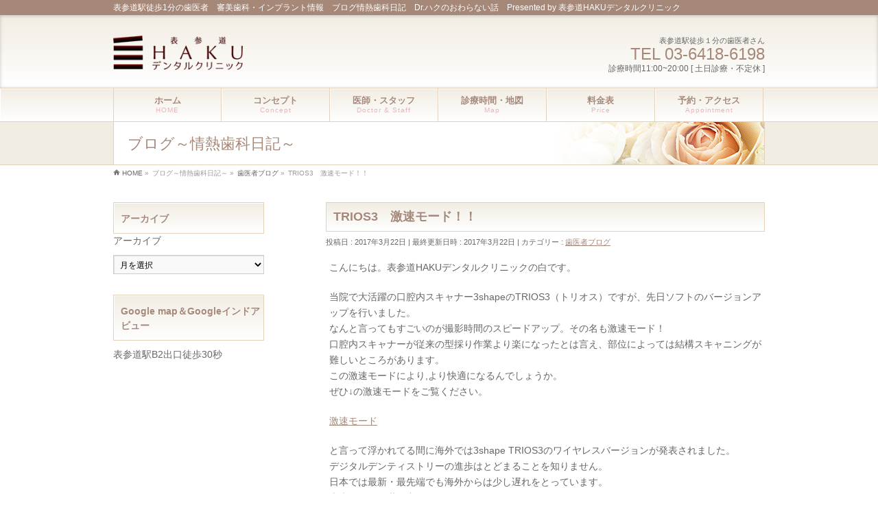

--- FILE ---
content_type: text/html; charset=UTF-8
request_url: https://haku-dental.com/trios3%E3%80%80%E6%BF%80%E9%80%9F%E3%83%A2%E3%83%BC%E3%83%89%EF%BC%81%EF%BC%81/
body_size: 8080
content:
<!DOCTYPE html>
<!--[if IE]>
<meta http-equiv="X-UA-Compatible" content="IE=Edge">
<![endif]-->
<html xmlns:fb="http://ogp.me/ns/fb#" lang="ja">
<head>
<metaname="google-site-verification"content="Rxnu678KAIGaT7BzDN9MzfJd3zcNSTwrOSVMOSC15v0" />
<meta charset="UTF-8" />
<title>TRIOS3　激速モード！！ | 表参道 歯医者 ブログ 情熱歯科日記</title>
<meta name="description" content="こんにちは。表参道HAKUデンタルクリニックの白です。  当院で大活躍の口腔内スキャナー3shapeのTRIOS3（トリオス）ですが、先日ソフトのバージョンアップを行いました。 なんと言ってもすごいのが撮影時間のスピードアップ。その名も激速モード！ 口腔内スキャナーが従来の型採り作業より楽になったとは言え、部位によっては結構スキャニングが難しいところがあります。 この激速モードにより,より快適になるんでしょうか。 ぜひ↓の激速モードをご覧ください。  激速モー" />
<link rel="start" href="https://haku-dental.com" title="HOME" />
<!-- BizVektor v1.6.3 -->

<meta id="viewport" name="viewport" content="width=device-width, user-scalable=yes, maximum-scale=1.0, minimum-scale=1.0">
<meta name="keywords" content="表参道,歯医者,ブログ,審美歯科,インプラント,3shape, TRIOS3,口腔内スキャナー" />
<link rel='dns-prefetch' href='//html5shiv.googlecode.com' />
<link rel='dns-prefetch' href='//fonts.googleapis.com' />
<link rel='dns-prefetch' href='//s.w.org' />
<link rel="alternate" type="application/rss+xml" title="表参道 歯医者 ブログ 情熱歯科日記 &raquo; フィード" href="https://haku-dental.com/feed/" />
<link rel="alternate" type="application/rss+xml" title="表参道 歯医者 ブログ 情熱歯科日記 &raquo; コメントフィード" href="https://haku-dental.com/comments/feed/" />
		<script type="text/javascript">
			window._wpemojiSettings = {"baseUrl":"https:\/\/s.w.org\/images\/core\/emoji\/11.2.0\/72x72\/","ext":".png","svgUrl":"https:\/\/s.w.org\/images\/core\/emoji\/11.2.0\/svg\/","svgExt":".svg","source":{"concatemoji":"https:\/\/haku-dental.com\/wp-includes\/js\/wp-emoji-release.min.js?ver=5.1.19"}};
			!function(e,a,t){var n,r,o,i=a.createElement("canvas"),p=i.getContext&&i.getContext("2d");function s(e,t){var a=String.fromCharCode;p.clearRect(0,0,i.width,i.height),p.fillText(a.apply(this,e),0,0);e=i.toDataURL();return p.clearRect(0,0,i.width,i.height),p.fillText(a.apply(this,t),0,0),e===i.toDataURL()}function c(e){var t=a.createElement("script");t.src=e,t.defer=t.type="text/javascript",a.getElementsByTagName("head")[0].appendChild(t)}for(o=Array("flag","emoji"),t.supports={everything:!0,everythingExceptFlag:!0},r=0;r<o.length;r++)t.supports[o[r]]=function(e){if(!p||!p.fillText)return!1;switch(p.textBaseline="top",p.font="600 32px Arial",e){case"flag":return s([55356,56826,55356,56819],[55356,56826,8203,55356,56819])?!1:!s([55356,57332,56128,56423,56128,56418,56128,56421,56128,56430,56128,56423,56128,56447],[55356,57332,8203,56128,56423,8203,56128,56418,8203,56128,56421,8203,56128,56430,8203,56128,56423,8203,56128,56447]);case"emoji":return!s([55358,56760,9792,65039],[55358,56760,8203,9792,65039])}return!1}(o[r]),t.supports.everything=t.supports.everything&&t.supports[o[r]],"flag"!==o[r]&&(t.supports.everythingExceptFlag=t.supports.everythingExceptFlag&&t.supports[o[r]]);t.supports.everythingExceptFlag=t.supports.everythingExceptFlag&&!t.supports.flag,t.DOMReady=!1,t.readyCallback=function(){t.DOMReady=!0},t.supports.everything||(n=function(){t.readyCallback()},a.addEventListener?(a.addEventListener("DOMContentLoaded",n,!1),e.addEventListener("load",n,!1)):(e.attachEvent("onload",n),a.attachEvent("onreadystatechange",function(){"complete"===a.readyState&&t.readyCallback()})),(n=t.source||{}).concatemoji?c(n.concatemoji):n.wpemoji&&n.twemoji&&(c(n.twemoji),c(n.wpemoji)))}(window,document,window._wpemojiSettings);
		</script>
		<style type="text/css">
img.wp-smiley,
img.emoji {
	display: inline !important;
	border: none !important;
	box-shadow: none !important;
	height: 1em !important;
	width: 1em !important;
	margin: 0 .07em !important;
	vertical-align: -0.1em !important;
	background: none !important;
	padding: 0 !important;
}
</style>
	<link rel='stylesheet' id='wp-block-library-css'  href='https://haku-dental.com/wp-includes/css/dist/block-library/style.min.css?ver=5.1.19' type='text/css' media='all' />
<link rel='stylesheet' id='Biz_Vektor_common_style-css'  href='https://haku-dental.com/wp-content/themes/biz-vektor/css/bizvektor_common_min.css?ver=20141106' type='text/css' media='all' />
<link rel='stylesheet' id='Biz_Vektor_Design_style-css'  href='https://haku-dental.com/wp-content/plugins/biz-vektor-graceful/css/graceful.css?ver=5.1.19' type='text/css' media='all' />
<link rel='stylesheet' id='Biz_Vektor_plugin_sns_style-css'  href='https://haku-dental.com/wp-content/themes/biz-vektor/plugins/sns/style_bizvektor_sns.css?ver=5.1.19' type='text/css' media='all' />
<link rel='stylesheet' id='Biz_Vektor_add_web_fonts-css'  href='http://fonts.googleapis.com/css?family=Droid+Sans%3A700%7CLato%3A900%7CAnton&#038;ver=5.1.19' type='text/css' media='all' />
<script type='text/javascript' src='//html5shiv.googlecode.com/svn/trunk/html5.js'></script>
<link rel='https://api.w.org/' href='https://haku-dental.com/wp-json/' />
<link rel="EditURI" type="application/rsd+xml" title="RSD" href="https://haku-dental.com/xmlrpc.php?rsd" />
<link rel="wlwmanifest" type="application/wlwmanifest+xml" href="https://haku-dental.com/wp-includes/wlwmanifest.xml" /> 
<link rel='prev' title='ホワイトデー2017' href='https://haku-dental.com/%e3%83%9b%e3%83%af%e3%82%a4%e3%83%88%e3%83%87%e3%83%bc2017/' />
<link rel='next' title='ちょっとアートな歯の世界～Naoki Aiba Photography~' href='https://haku-dental.com/%e3%81%a1%e3%82%87%e3%81%a3%e3%81%a8%e3%82%a2%e3%83%bc%e3%83%88%e3%81%aa%e6%ad%af%e3%81%ae%e4%b8%96%e7%95%8c%ef%bd%9enaoki-aiba-photography/' />
<link rel="canonical" href="https://haku-dental.com/trios3%e3%80%80%e6%bf%80%e9%80%9f%e3%83%a2%e3%83%bc%e3%83%89%ef%bc%81%ef%bc%81/" />
<link rel='shortlink' href='https://haku-dental.com/?p=672' />
<link rel="alternate" type="application/json+oembed" href="https://haku-dental.com/wp-json/oembed/1.0/embed?url=https%3A%2F%2Fhaku-dental.com%2Ftrios3%25e3%2580%2580%25e6%25bf%2580%25e9%2580%259f%25e3%2583%25a2%25e3%2583%25bc%25e3%2583%2589%25ef%25bc%2581%25ef%25bc%2581%2F" />
<link rel="alternate" type="text/xml+oembed" href="https://haku-dental.com/wp-json/oembed/1.0/embed?url=https%3A%2F%2Fhaku-dental.com%2Ftrios3%25e3%2580%2580%25e6%25bf%2580%25e9%2580%259f%25e3%2583%25a2%25e3%2583%25bc%25e3%2583%2589%25ef%25bc%2581%25ef%25bc%2581%2F&#038;format=xml" />
<!-- [ BizVektor OGP ] -->
<meta property="og:site_name" content="表参道 歯医者 ブログ 情熱歯科日記" />
<meta property="og:url" content="https://haku-dental.com/trios3%e3%80%80%e6%bf%80%e9%80%9f%e3%83%a2%e3%83%bc%e3%83%89%ef%bc%81%ef%bc%81/" />
<meta property="fb:app_id" content="" />
<meta property="og:type" content="article" />
<meta property="og:title" content="TRIOS3　激速モード！！ | 表参道 歯医者 ブログ 情熱歯科日記" />
<meta property="og:description" content="こんにちは。表参道HAKUデンタルクリニックの白です。  当院で大活躍の口腔内スキャナー3shapeのTRIOS3（トリオス）ですが、先日ソフトのバージョンアップを行いました。 なんと言ってもすごいのが撮影時間のスピードアップ。その名も激速モード！ 口腔内スキャナーが従来の型採り作業より楽になったとは言え、部位によっては結構スキャニングが難しいところがあります。 この激速モードにより,より快適になるんでしょうか。 ぜひ↓の激速モードをご覧ください。  激速モー" />
<!-- [ /BizVektor OGP ] -->
<!--[if lte IE 8]>
<link rel="stylesheet" type="text/css" media="all" href="https://haku-dental.com/wp-content/plugins/biz-vektor-graceful/css/graceful_old_ie.css" />
<![endif]-->
<link rel="pingback" href="https://haku-dental.com/xmlrpc.php" />


<style type="text/css">
@media (min-width: 660px) {
#pageTitBnr #pageTitInner { background: url('https://haku-dental.com/wp-content/plugins/biz-vektor-graceful/images/pageTitBnr_bg_hana.jpg') right 50% no-repeat #fff; }
}
</style>

<!--[if lte IE 8]>
<style type="text/css">
#gMenu { border-top:1px solid ; border-bottom:1px solid ; }
#gMenu{
	box-shadow: inset 1px 1px 0 #fff;
	background: ;
	background: -webkit-gradient(linear, 50% 0%, 50% 100%, color-stop(0%, ), color-stop(100%, #ffffff));
	background: -webkit-linear-gradient(top, , #ffffff);
	background: -moz-linear-gradient(top, , #ffffff);
	background: -o-linear-gradient(top, , #ffffff);
	background: -ms-linear-gradient(top, #ffffff);
	background: linear-gradient(to bottom, , #ffffff);
	filter: progid:DXImageTransform.Microsoft.gradient(gradientType=0, startColorstr='', endColorstr='#FFFFFFFF');
}
#gMenu .menu li {
	box-shadow: inset 1px 1px 0 #fff;
	background: ;
	background: -webkit-gradient(linear, 50% 0%, 50% 100%, color-stop(0%, ), color-stop(100%, #ffffff));
	background: -webkit-linear-gradient(top, , #ffffff);
	background: -moz-linear-gradient(top, , #ffffff);
	background: -o-linear-gradient(top, , #ffffff);
	background: -ms-linear-gradient(top, #ffffff);
	background: linear-gradient(to bottom, , #ffffff);
	filter: progid:DXImageTransform.Microsoft.gradient(gradientType=0, startColorstr='', endColorstr='#FFFFFFFF');
}
#gMenu .menu li a { border-right:1px solid ; color: ; border-bottom: none; }
#gMenu .menu li:first-child a { border-left: 1px solid ; }
#gMenu .menu li:hover ul { border-top:1px solid ; }
#gMenu .menu li:hover ul li{ border-bottom:1px solid ; }
#gMenu .menu li:first-child a { border-left:1px solid ; }
#gMenu .menu li:hover,
#gMenu .menu li:hover > a,
#gMenu .menu li.current-menu-item > a,
#gMenu .menu li.current_page_item > a,
#gMenu .menu li.current-menu-ancestor > a,
#gMenu .menu li.current-page-ancestor > a,
#gMenu .menu li.current_page_ancestor > a,
#gMenu .menu li:hover ul li a:hover { box-shadow:none; background-color:;}
#pageTitBnr #pageTitInner { background: url('https://haku-dental.com/wp-content/plugins/biz-vektor-graceful/images/pageTitBnr_bg_hana.jpg') right bottom no-repeat #fff; }
</style>
<![endif]-->
	<style type="text/css">
/*-------------------------------------------*/
/*	menu divide
/*-------------------------------------------*/
@media (min-width: 970px) {
#gMenu .menu > li { width:158px; text-align:center; }
#gMenu .menu > li.current_menu_item,
#gMenu .menu > li.current-menu-ancestor,
#gMenu .menu > li.current_page_item,
#gMenu .menu > li.current_page_ancestor,
#gMenu .menu > li.current-page-ancestor { width:159px; }
}
</style>
<!--[if lte IE 8]>
<style type="text/css">
#gMenu .menu li { width:158px; text-align:center; }
#gMenu .menu li.current_page_item,
#gMenu .menu li.current_page_ancestor { width:159px; }
</style>
<![endif]-->
<style type="text/css">
/*-------------------------------------------*/
/*	font
/*-------------------------------------------*/
h1,h2,h3,h4,h4,h5,h6,#header #site-title,#pageTitBnr #pageTitInner #pageTit,#content .leadTxt,#sideTower .localHead {font-family: "ヒラギノ角ゴ Pro W3","Hiragino Kaku Gothic Pro","メイリオ",Meiryo,Osaka,"ＭＳ Ｐゴシック","MS PGothic",sans-serif; }
#pageTitBnr #pageTitInner #pageTit { font-weight:lighter; }
#gMenu .menu li a strong {font-family: "ヒラギノ角ゴ Pro W3","Hiragino Kaku Gothic Pro","メイリオ",Meiryo,Osaka,"ＭＳ Ｐゴシック","MS PGothic",sans-serif; }
</style>
<link rel="stylesheet" href="https://haku-dental.com/wp-content/themes/biz-vektor/style.css" type="text/css" media="all" />
</head>

<body class="post-template-default single single-post postid-672 single-format-standard two-column left-sidebar">

<div id="fb-root"></div>

<div id="wrap">

<!--[if lte IE 8]>
<div id="eradi_ie_box">
<div class="alert_title">ご利用の Internet Exproler は古すぎます。</div>
<p>このウェブサイトはあなたがご利用の Internet Explorer をサポートしていないため、正しく表示・動作しません。<br />
古い Internet Exproler はセキュリティーの問題があるため、新しいブラウザに移行する事が強く推奨されています。<br />
最新の Internet Exproler を利用するか、<a href="https://www.google.co.jp/chrome/browser/index.html" target="_blank">Chrome</a> や <a href="https://www.mozilla.org/ja/firefox/new/" target="_blank">Firefox</a> など、より早くて快適なブラウザをご利用ください。</p>
</div>
<![endif]-->

<!-- [ #headerTop ] -->
<div id="headerTop">
<div class="innerBox">
<div id="site-description">表参道駅徒歩1分の歯医者　審美歯科・インプラント情報　ブログ情熱歯科日記　Dr.ハクのおわらない話　Presented by 表参道HAKUデンタルクリニック　</div>
</div>
</div><!-- [ /#headerTop ] -->

<!-- [ #header ] -->
<div id="header">
<div id="headerInner" class="innerBox">
<!-- [ #headLogo ] -->
<div id="site-title">
<a href="https://haku-dental.com/" title="表参道 歯医者 ブログ 情熱歯科日記" rel="home">
<img src="http://haku-dental.com/wp-content/uploads/2015/03/logo1.png" alt="表参道 歯医者 ブログ 情熱歯科日記" /></a>
</div>
<!-- [ /#headLogo ] -->

<!-- [ #headContact ] -->
<div id="headContact" class="itemClose" onclick="showHide('headContact');"><div id="headContactInner">
<div id="headContactTxt">表参道駅徒歩１分の歯医者さん</div>
<div id="headContactTel">TEL 03-6418-6198</div>
<div id="headContactTime">診療時間11:00~20:00 [ 土日診療・不定休 ]</div>
</div></div><!-- [ /#headContact ] -->

</div>
<!-- #headerInner -->
</div>
<!-- [ /#header ] -->


<!-- [ #gMenu ] -->
<div id="gMenu" class="itemClose" onclick="showHide('gMenu');">
<div id="gMenuInner" class="innerBox">
<h3 class="assistive-text"><span>MENU</span></h3>
<div class="skip-link screen-reader-text">
	<a href="#content" title="メニューを飛ばす">メニューを飛ばす</a>
</div>
<div class="menu-headernavigation-container"><ul id="menu-headernavigation" class="menu"><li id="menu-item-24" class="menu-item menu-item-type-custom menu-item-object-custom"><a target="_blank" href="http://www.toothloved.jp/"><strong>ホーム</strong><span>HOME</span></a></li>
<li id="menu-item-26" class="menu-item menu-item-type-custom menu-item-object-custom"><a target="_blank" href="http://www.toothloved.jp/concept.html"><strong>コンセプト</strong><span>Concept</span></a></li>
<li id="menu-item-30" class="menu-item menu-item-type-custom menu-item-object-custom"><a target="_blank" href="http://www.toothloved.jp/introduce.html"><strong>医師・スタッフ</strong><span>Doctor &#038; Staff</span></a></li>
<li id="menu-item-27" class="menu-item menu-item-type-custom menu-item-object-custom"><a target="_blank" href="http://www.toothloved.jp/time.html"><strong>診療時間・地図</strong><span>Map</span></a></li>
<li id="menu-item-28" class="menu-item menu-item-type-custom menu-item-object-custom"><a target="_blank" href="http://www.toothloved.jp/price.html"><strong>料金表</strong><span>Price</span></a></li>
<li id="menu-item-29" class="menu-item menu-item-type-custom menu-item-object-custom"><a target="_blank" href="http://www.toothloved.jp/appointment.html"><strong>予約・アクセス</strong><span>Appointment</span></a></li>
</ul></div>
</div><!-- [ /#gMenuInner ] -->
</div>
<!-- [ /#gMenu ] -->


<div id="pageTitBnr">
<div class="innerBox">
<div id="pageTitInner">
<div id="pageTit">
ブログ～情熱歯科日記～</div>
</div><!-- [ /#pageTitInner ] -->
</div>
</div><!-- [ /#pageTitBnr ] -->
<!-- [ #panList ] -->
<div id="panList">
<div id="panListInner" class="innerBox">
<ul><li id="panHome"><a href="https://haku-dental.com"><span>HOME</span></a> &raquo; </li><li itemscope itemtype="http://data-vocabulary.org/Breadcrumb"><span itemprop="title">ブログ～情熱歯科日記～</span> &raquo; </li><li itemscope itemtype="http://data-vocabulary.org/Breadcrumb"><a href="https://haku-dental.com/category/blog/" itemprop="url"><span itemprop="title">歯医者ブログ</span></a> &raquo; </li><li><span>TRIOS3　激速モード！！</span></li></ul></div>
</div>
<!-- [ /#panList ] -->

<div id="main">
<!-- [ #container ] -->
<div id="container" class="innerBox">
	<!-- [ #content ] -->
	<div id="content">

<!-- [ #post- ] -->
<div id="post-672" class="post-672 post type-post status-publish format-standard hentry category-blog">
		<h1 class="entryPostTitle entry-title">TRIOS3　激速モード！！</h1>
	<div class="entry-meta">
<span class="published">投稿日 : 2017年3月22日</span>
<span class="updated entry-meta-items">最終更新日時 : 2017年3月22日</span>
<span class="vcard author entry-meta-items">投稿者 : <span class="fn">toothloved</span></span>
<span class="tags entry-meta-items">カテゴリー :  <a href="https://haku-dental.com/category/blog/" rel="tag">歯医者ブログ</a></span>
</div>
<!-- .entry-meta -->	<div class="entry-content post-content">
		<p>こんにちは。表参道HAKUデンタルクリニックの白です。</p>
<p>当院で大活躍の口腔内スキャナー3shapeのTRIOS3（トリオス）ですが、先日ソフトのバージョンアップを行いました。<br />
なんと言ってもすごいのが撮影時間のスピードアップ。その名も激速モード！<br />
口腔内スキャナーが従来の型採り作業より楽になったとは言え、部位によっては結構スキャニングが難しいところがあります。<br />
この激速モードにより,より快適になるんでしょうか。<br />
ぜひ↓の激速モードをご覧ください。</p>
<p><a href="http://haku-dental.com/wp-content/uploads/2017/03/IMG_8764.mov">激速モード</a></p>
<p>と言って浮かれてる間に海外では3shape TRIOS3のワイヤレスバージョンが発表されました。<br />
デジタルデンティストリーの進歩はとどまることを知りません。<br />
日本では最新・最先端でも海外からは少し遅れをとっています。<br />
本当にすごい世の中になったものです。</p>
<p><iframe frameborder="0" height="315" src="//www.youtube.com/embed/C5jKnxEyrbU?rel=0" width="560"></iframe></p>
<p>&nbsp;</p>
<p>3shape TRIOSについては↓</p>
<p><iframe frameborder="0" height="315" src="//www.youtube.com/embed/B99Xcrbav0Y?rel=0" width="560"></iframe></p>
<p>もっと健康な歯。きれいな歯。<br />
医療法人社団メディカルツリー<br />
表参道HAKUデンタルクリニック</p>
		
		<div class="entry-utility">
					</div>
		<!-- .entry-utility -->
	</div><!-- .entry-content -->



<div id="nav-below" class="navigation">
	<div class="nav-previous"><a href="https://haku-dental.com/%e3%83%9b%e3%83%af%e3%82%a4%e3%83%88%e3%83%87%e3%83%bc2017/" rel="prev"><span class="meta-nav">&larr;</span> ホワイトデー2017</a></div>
	<div class="nav-next"><a href="https://haku-dental.com/%e3%81%a1%e3%82%87%e3%81%a3%e3%81%a8%e3%82%a2%e3%83%bc%e3%83%88%e3%81%aa%e6%ad%af%e3%81%ae%e4%b8%96%e7%95%8c%ef%bd%9enaoki-aiba-photography/" rel="next">ちょっとアートな歯の世界～Naoki Aiba Photography~ <span class="meta-nav">&rarr;</span></a></div>
</div><!-- #nav-below -->
</div>
<!-- [ /#post- ] -->


<div id="comments">





</div><!-- #comments -->


</div>
<!-- [ /#content ] -->

<!-- [ #sideTower ] -->
<div id="sideTower" class="sideTower">
<div class="sideWidget widget widget_archive" id="archives-3"><h3 class="localHead">アーカイブ</h3>		<label class="screen-reader-text" for="archives-dropdown-3">アーカイブ</label>
		<select id="archives-dropdown-3" name="archive-dropdown" onchange='document.location.href=this.options[this.selectedIndex].value;'>
			
			<option value="">月を選択</option>
				<option value='https://haku-dental.com/2022/01/'> 2022年1月 &nbsp;(1)</option>
	<option value='https://haku-dental.com/2021/05/'> 2021年5月 &nbsp;(1)</option>
	<option value='https://haku-dental.com/2021/01/'> 2021年1月 &nbsp;(2)</option>
	<option value='https://haku-dental.com/2020/12/'> 2020年12月 &nbsp;(1)</option>
	<option value='https://haku-dental.com/2020/11/'> 2020年11月 &nbsp;(1)</option>
	<option value='https://haku-dental.com/2020/04/'> 2020年4月 &nbsp;(2)</option>
	<option value='https://haku-dental.com/2020/03/'> 2020年3月 &nbsp;(1)</option>
	<option value='https://haku-dental.com/2020/02/'> 2020年2月 &nbsp;(1)</option>
	<option value='https://haku-dental.com/2020/01/'> 2020年1月 &nbsp;(1)</option>
	<option value='https://haku-dental.com/2019/12/'> 2019年12月 &nbsp;(4)</option>
	<option value='https://haku-dental.com/2019/10/'> 2019年10月 &nbsp;(1)</option>
	<option value='https://haku-dental.com/2019/06/'> 2019年6月 &nbsp;(1)</option>
	<option value='https://haku-dental.com/2019/04/'> 2019年4月 &nbsp;(2)</option>
	<option value='https://haku-dental.com/2019/03/'> 2019年3月 &nbsp;(1)</option>
	<option value='https://haku-dental.com/2019/02/'> 2019年2月 &nbsp;(1)</option>
	<option value='https://haku-dental.com/2019/01/'> 2019年1月 &nbsp;(1)</option>
	<option value='https://haku-dental.com/2018/12/'> 2018年12月 &nbsp;(2)</option>
	<option value='https://haku-dental.com/2018/07/'> 2018年7月 &nbsp;(1)</option>
	<option value='https://haku-dental.com/2018/06/'> 2018年6月 &nbsp;(1)</option>
	<option value='https://haku-dental.com/2018/03/'> 2018年3月 &nbsp;(1)</option>
	<option value='https://haku-dental.com/2018/02/'> 2018年2月 &nbsp;(2)</option>
	<option value='https://haku-dental.com/2018/01/'> 2018年1月 &nbsp;(1)</option>
	<option value='https://haku-dental.com/2017/11/'> 2017年11月 &nbsp;(1)</option>
	<option value='https://haku-dental.com/2017/10/'> 2017年10月 &nbsp;(2)</option>
	<option value='https://haku-dental.com/2017/09/'> 2017年9月 &nbsp;(1)</option>
	<option value='https://haku-dental.com/2017/07/'> 2017年7月 &nbsp;(1)</option>
	<option value='https://haku-dental.com/2017/06/'> 2017年6月 &nbsp;(1)</option>
	<option value='https://haku-dental.com/2017/05/'> 2017年5月 &nbsp;(1)</option>
	<option value='https://haku-dental.com/2017/04/'> 2017年4月 &nbsp;(1)</option>
	<option value='https://haku-dental.com/2017/03/'> 2017年3月 &nbsp;(2)</option>
	<option value='https://haku-dental.com/2017/02/'> 2017年2月 &nbsp;(3)</option>
	<option value='https://haku-dental.com/2016/12/'> 2016年12月 &nbsp;(3)</option>
	<option value='https://haku-dental.com/2016/11/'> 2016年11月 &nbsp;(2)</option>
	<option value='https://haku-dental.com/2016/10/'> 2016年10月 &nbsp;(3)</option>
	<option value='https://haku-dental.com/2016/09/'> 2016年9月 &nbsp;(4)</option>
	<option value='https://haku-dental.com/2016/08/'> 2016年8月 &nbsp;(1)</option>
	<option value='https://haku-dental.com/2016/07/'> 2016年7月 &nbsp;(2)</option>
	<option value='https://haku-dental.com/2016/06/'> 2016年6月 &nbsp;(1)</option>
	<option value='https://haku-dental.com/2016/05/'> 2016年5月 &nbsp;(3)</option>
	<option value='https://haku-dental.com/2016/03/'> 2016年3月 &nbsp;(1)</option>
	<option value='https://haku-dental.com/2016/02/'> 2016年2月 &nbsp;(1)</option>
	<option value='https://haku-dental.com/2016/01/'> 2016年1月 &nbsp;(1)</option>
	<option value='https://haku-dental.com/2015/12/'> 2015年12月 &nbsp;(1)</option>
	<option value='https://haku-dental.com/2015/11/'> 2015年11月 &nbsp;(1)</option>
	<option value='https://haku-dental.com/2015/10/'> 2015年10月 &nbsp;(1)</option>
	<option value='https://haku-dental.com/2015/09/'> 2015年9月 &nbsp;(1)</option>
	<option value='https://haku-dental.com/2015/08/'> 2015年8月 &nbsp;(1)</option>
	<option value='https://haku-dental.com/2015/07/'> 2015年7月 &nbsp;(1)</option>
	<option value='https://haku-dental.com/2015/06/'> 2015年6月 &nbsp;(2)</option>
	<option value='https://haku-dental.com/2015/05/'> 2015年5月 &nbsp;(4)</option>
	<option value='https://haku-dental.com/2015/04/'> 2015年4月 &nbsp;(4)</option>
	<option value='https://haku-dental.com/2015/03/'> 2015年3月 &nbsp;(2)</option>

		</select>
		</div><div class="sideWidget widget widget_text" id="text-5"><h3 class="localHead">Google map＆Googleインドアビュー</h3>			<div class="textwidget">表参道駅B2出口徒歩30秒
<center><iframe src="https://www.google.com/maps/embed?pb=!1m14!1m8!1m3!1d810.3724554223758!2d139.7115506047412!3d35.664939352834764!3m2!1i1024!2i768!4f13.1!3m3!1m2!1s0x0%3A0xca0adaf24ef4950e!2z6KGo5Y-C6YGTSEFLVeODh-ODs-OCv-ODq-OCr-ODquODi-ODg-OCrw!5e0!3m2!1sja!2sjp!4v1427627096742" frameborder="0" style="border:0"></iframe></center>
<br>
</div>
		</div><div class="sideWidget widget widget_text" id="text-6"><h3 class="localHead">プロモーションビデオ</h3>			<div class="textwidget"><center><iframe src="https://www.youtube.com/embed/aZfHBd3jur0?rel=0" frameborder="0" allowfullscreen></iframe></center></div>
		</div><div class="sideWidget widget widget_text" id="text-2">			<div class="textwidget"></div>
		</div><div class="sideWidget widget widget_text" id="text-7"><h3 class="localHead">ホワイトニングホームページ</h3>			<div class="textwidget">表参道HAKUデンタルクリニックが監修をしているホワイトニング専門サイトです。ホワイトニングに興味がある方はこちらをご覧ください。<center><a href="http://haku-whitening.com/omotesando//"TARGET="_blank"><img src="http://haku-dental.com/wp-content/uploads/2015/04/ホワイトニングバナー.jpg" align="center" width="220" height="109"></A></center>
<br>
<center><a href="http://haku-dental.com/?p=135//"TARGET="_self"><img src="http://haku-dental.com/wp-content/uploads/2015/05/歯科医師募集.jpg" align="center" width="220" height="114"></A></center>
<br>
<center><a href="http://haku-dental.com/%E3%83%87%E3%82%B8%E3%82%BF%E3%83%AB%E3%83%87%E3%83%B3%E3%83%86%E3%82%A3%E3%82%B9%E3%83%88%E3%83%AA%E3%83%BCcad%E3%82%BB%E3%83%9F%E3%83%8A%E3%83%BC//"TARGET="_self"><img src="http://haku-dental.com/wp-content/uploads/2019/02/デジタルCADセミナーnew.jpg" align="center" width="220" height="114"></A></center></div>
		</div><div class="sideWidget widget widget_text" id="text-3"><h3 class="localHead">表参道　歯医者　口コミ</h3>			<div class="textwidget">表参道HAKUデンタルクリニックに寄せられた口コミ情報の一部をご紹介しています。

<p>・<a href="https://www.qlife.jp/hospital_detail_1068591/introduction/haku-dental/">口コミ情報</a></p>
<p> </p></div>
		</div></div>
<!-- [ /#sideTower ] -->
</div>
<!-- [ /#container ] -->

</div><!-- #main -->

<div id="back-top">
<a href="#wrap">
	<img id="pagetop" src="https://haku-dental.com/wp-content/themes/biz-vektor/js/res-vektor/images/footer_pagetop.png" alt="PAGETOP" />
</a>
</div>

<!-- [ #footerSection ] -->
<div id="footerSection">

	<div id="pagetop">
	<div id="pagetopInner" class="innerBox">
	<a href="#wrap">PAGETOP</a>
	</div>
	</div>

	<div id="footMenu">
	<div id="footMenuInner" class="innerBox">
	<div class="menu-footersitemap-container"><ul id="menu-footersitemap" class="menu"><li id="menu-item-71" class="menu-item menu-item-type-post_type menu-item-object-page menu-item-71"><a href="https://haku-dental.com/sitemap-page/">サイトマップ</a></li>
<li id="menu-item-86" class="menu-item menu-item-type-post_type menu-item-object-page menu-item-86"><a href="https://haku-dental.com/%e3%83%aa%e3%83%b3%e3%82%af/">リンク</a></li>
</ul></div>	</div>
	</div>

	<!-- [ #footer ] -->
	<div id="footer">
	<!-- [ #footerInner ] -->
	<div id="footerInner" class="innerBox">
		<dl id="footerOutline">
		<dt>表参道　歯医者　審美歯科・インプラント情報　ブログ情熱歯科日記</dt>
		<dd>
		〒107-0061<br />
東京都港区北青山3-6-20 青山T&amp;E 5F<br />
TEL :03-6418-6198		</dd>
		</dl>
		<!-- [ #footerSiteMap ] -->
		<div id="footerSiteMap">
<div class="menu-headernavigation-container"><ul id="menu-headernavigation-1" class="menu"><li id="menu-item-24" class="menu-item menu-item-type-custom menu-item-object-custom menu-item-24"><a target="_blank" href="http://www.toothloved.jp/">ホーム</a></li>
<li id="menu-item-26" class="menu-item menu-item-type-custom menu-item-object-custom menu-item-26"><a target="_blank" href="http://www.toothloved.jp/concept.html">コンセプト</a></li>
<li id="menu-item-30" class="menu-item menu-item-type-custom menu-item-object-custom menu-item-30"><a target="_blank" href="http://www.toothloved.jp/introduce.html">医師・スタッフ</a></li>
<li id="menu-item-27" class="menu-item menu-item-type-custom menu-item-object-custom menu-item-27"><a target="_blank" href="http://www.toothloved.jp/time.html">診療時間・地図</a></li>
<li id="menu-item-28" class="menu-item menu-item-type-custom menu-item-object-custom menu-item-28"><a target="_blank" href="http://www.toothloved.jp/price.html">料金表</a></li>
<li id="menu-item-29" class="menu-item menu-item-type-custom menu-item-object-custom menu-item-29"><a target="_blank" href="http://www.toothloved.jp/appointment.html">予約・アクセス</a></li>
</ul></div></div>
		<!-- [ /#footerSiteMap ] -->
	</div>
	<!-- [ /#footerInner ] -->
	</div>
	<!-- [ /#footer ] -->

	<!-- [ #siteBottom ] -->
	<div id="siteBottom">
	<div id="siteBottomInner" class="innerBox">
	<div id="copy">Copyright &copy; <a href="https://haku-dental.com/" rel="home">表参道　歯医者　審美歯科・インプラント情報　ブログ情熱歯科日記</a> All Rights Reserved.</div>	</div>
	</div>
	<!-- [ /#siteBottom ] -->
</div>
<!-- [ /#footerSection ] -->
</div>
<!-- [ /#wrap ] -->
<script type='text/javascript' src='https://haku-dental.com/wp-includes/js/comment-reply.min.js?ver=5.1.19'></script>
<script type='text/javascript' src='https://haku-dental.com/wp-includes/js/wp-embed.min.js?ver=5.1.19'></script>
<script type='text/javascript' src='https://haku-dental.com/wp-includes/js/jquery/jquery.js?ver=1.12.4'></script>
<script type='text/javascript' src='https://haku-dental.com/wp-includes/js/jquery/jquery-migrate.min.js?ver=1.4.1'></script>
<script type='text/javascript' src='https://haku-dental.com/wp-content/themes/biz-vektor/js/biz-vektor-min.js?ver=20140820' defer='defer'></script>
</body>
</html>

--- FILE ---
content_type: text/css
request_url: https://haku-dental.com/wp-content/plugins/biz-vektor-graceful/css/graceful.css?ver=5.1.19
body_size: 11552
content:
@charset "UTF-8";
@font-face { font-family: 'vektor_kado_icons'; src: url("fonts/vektor_kado_icons.eot"); src: url("fonts/vektor_kado_icons.eot?#iefix") format("embedded-opentype"), url("fonts/vektor_kado_icons.woff") format("woff"), url("fonts/vektor_kado_icons.ttf") format("truetype"), url("fonts/vektor_kado_icons.svg#vektor_kado_icons") format("svg"); font-weight: normal; font-style: normal; }
/* Use the following CSS code if you want to use data attributes for inserting your icons */
[data-icon]:before { font-family: 'vektor_kado_icons'; content: attr(data-icon); speak: none; font-weight: normal; font-variant: normal; text-transform: none; line-height: 1; -webkit-font-smoothing: antialiased; }

/* Use the following CSS code if you want to have a class per icon */
/*
Instead of a list of all class selectors,
you can use the generic selector below, but it's slower:
[class*="icon-"] {
*/
.icon-vk_kado_waku_tel_01, .icon-vk_kado_waku_rss_01, .icon-vk_kado_waku_menu_01, .icon-vk_kado_waku_close_01, .icon-vk_kado_nuri_rss_01, .icon-vk_kado_nuri_arrow_01_right, .icon-vk_kado_nashi_tel_01, .icon-vk_kado_nashi_menu_01, .icon-vk_kado_nashi_close_01, .icon-vk_kado_full_tri_01_right_bottom, .icon-vk_kado_full_home_01, .icon-vk_full_rss_01, .icon-vk_kado_nashi_arrow_01_top, .icon-vk_kado_nashi_arrow_01_right, .icon-vk_kado_nashi_arrow_01_left, .icon-vk_kado_nashi_arrow_01_bottom, .icon-vk_kado_wakumaru_arrow_01_top, .icon-vk_kado_wakumaru_arrow_01_right, .icon-vk_kado_wakumaru_arrow_01_left, .icon-vk_kado_wakumaru_arrow_01_bottom, .icon-vk_kado_waku_arrow_01_top, .icon-vk_kado_waku_arrow_01_right, .icon-vk_kado_waku_arrow_01_left, .icon-vk_kado_waku_arrow_01_bottom, .icon-vk_kado_nurimaru_arrow_01_top, .icon-vk_kado_nurimaru_arrow_01_right, .icon-vk_kado_nurimaru_arrow_01_left, .icon-vk_kado_nurimaru_arrow_01_bottom, .icon-vk_kado_nuri_arrow_01_top, .icon-vk_kado_nuri_arrow_01_right-2, .icon-vk_kado_nuri_arrow_01_left, .icon-vk_kado_nuri_arrow_01_bottom, .icon-vk_kado_full_arrow_01_top, .icon-vk_kado_full_arrow_01_right, .icon-vk_kado_full_arrow_01_left, .icon-vk_kado_full_arrow_01_bottom { font-family: 'vektor_kado_icons'; speak: none; font-style: normal; font-weight: normal; font-variant: normal; text-transform: none; line-height: 1; -webkit-font-smoothing: antialiased; }

.icon-vk_kado_waku_tel_01:before { content: "\21"; }

.icon-vk_kado_waku_rss_01:before { content: "\22"; }

.icon-vk_kado_waku_menu_01:before { content: "\23"; }

.icon-vk_kado_waku_close_01:before { content: "\24"; }

.icon-vk_kado_nuri_rss_01:before { content: "\26"; }

.icon-vk_kado_nuri_arrow_01_right:before { content: "\27"; }

.icon-vk_kado_nashi_tel_01:before { content: "\28"; }

.icon-vk_kado_nashi_menu_01:before { content: "\29"; }

.icon-vk_kado_nashi_close_01:before { content: "\2a"; }

.icon-vk_kado_full_tri_01_right_bottom:before { content: "\2c"; }

.icon-vk_kado_full_home_01:before { content: "\2d"; }

.icon-vk_full_rss_01:before { content: "\2f"; }

.icon-vk_kado_nashi_arrow_01_top:before { content: "\25"; }

.icon-vk_kado_nashi_arrow_01_right:before { content: "\2b"; }

.icon-vk_kado_nashi_arrow_01_left:before { content: "\2e"; }

.icon-vk_kado_nashi_arrow_01_bottom:before { content: "\30"; }

.icon-vk_kado_wakumaru_arrow_01_top:before { content: "\31"; }

.icon-vk_kado_wakumaru_arrow_01_right:before { content: "\32"; }

.icon-vk_kado_wakumaru_arrow_01_left:before { content: "\33"; }

.icon-vk_kado_wakumaru_arrow_01_bottom:before { content: "\34"; }

.icon-vk_kado_waku_arrow_01_top:before { content: "\35"; }

.icon-vk_kado_waku_arrow_01_right:before { content: "\36"; }

.icon-vk_kado_waku_arrow_01_left:before { content: "\37"; }

.icon-vk_kado_waku_arrow_01_bottom:before { content: "\38"; }

.icon-vk_kado_nurimaru_arrow_01_top:before { content: "\39"; }

.icon-vk_kado_nurimaru_arrow_01_right:before { content: "\3a"; }

.icon-vk_kado_nurimaru_arrow_01_left:before { content: "\3b"; }

.icon-vk_kado_nurimaru_arrow_01_bottom:before { content: "\3c"; }

.icon-vk_kado_nuri_arrow_01_top:before { content: "\3d"; }

.icon-vk_kado_nuri_arrow_01_right-2:before { content: "\3e"; }

.icon-vk_kado_nuri_arrow_01_left:before { content: "\3f"; }

.icon-vk_kado_nuri_arrow_01_bottom:before { content: "\40"; }

.icon-vk_kado_full_arrow_01_top:before { content: "\41"; }

.icon-vk_kado_full_arrow_01_right:before { content: "\42"; }

.icon-vk_kado_full_arrow_01_left:before { content: "\43"; }

.icon-vk_kado_full_arrow_01_bottom:before { content: "\44"; }

/*-------------------------------------------*/
/*	初期化
/*-------------------------------------------*/
/*	基本設定
/*-------------------------------------------*/
/*	Btn
/*-------------------------------------------*/
/*	レイアウト
/*-------------------------------------------*/
/*	#headerTop
/*-------------------------------------------*/
/*	#header
/*-------------------------------------------*/
/*	#gMenu
/*-------------------------------------------*/
/*	#panList
/*-------------------------------------------*/
/*	#main
/*		#content
/*			.child_page_block
/*			.childPageBox
/*			.mainFoot
/*			images
/*			.navigation
/*			.paging
/*			.infoList
/*				.infoListBox
/*			#comments
/*			.socialSet
/*-------------------------------------------*/
/*	#sideTower
/*-------------------------------------------*/
/*	#pagetop
/*-------------------------------------------*/
/*	#footer
/*-------------------------------------------*/
/*	#siteBottom
/*-------------------------------------------*/
/*	top
/*-------------------------------------------*/
/*	post
/*-------------------------------------------*/
/*			#comments
/*-------------------------------------------*/
/*	sitemap & 404 &search
/*-------------------------------------------*/
/*	Responsive Structure
/*-------------------------------------------*/
/*-------------------------------------------*/
/*	初期化
/*-------------------------------------------*/
* { margin: 0px; padding: 0px; font-size: 100%; }

ul, ol { list-style: none; }

body, h1, h2, h3, h4, h5, p, ul, ol, li, dl, dt, dd, table, form, input { margin: 0; padding: 0; }

th { font-weight: lighter; }

img { border: none; vertical-align: bottom; }

/*-------------------------------------------*/
/*	基本設定
/*-------------------------------------------*/
body { color: #666; text-align: center; font-family: "ヒラギノ角ゴ Pro W3","Hiragino Kaku Gothic Pro",Osaka,"ＭＳ Ｐゴシック","MS PGothic",sans-serif; }

/* Text elements */
body { font-size: 87.5%; line-height: 130%; -webkit-text-size-adjust: 100%; }

dt { font-weight: bold; }

strong { font-weight: bold; }

pre { background: #f7f7f7; color: #222; line-height: 18px; margin-bottom: 18px; padding: 1.5em; }

sup, sub { height: 0; line-height: 1; position: relative; vertical-align: baseline; }

sup { bottom: 1ex; }

sub { top: .5ex; }

a { overflow: hidden; color: #666; }

a:hover, a:active { color: #c00; }

.adminEdit { clear: both; float: none; display: block; overflow: hidden; padding: 0px 0px 20px; }

.assistive-text { display: none; }

/*-------------------------------------------*/
/*	form
/*-------------------------------------------*/
input[type="text"], input[type="email"], input[type="password"], select, textarea { background: #f9f9f9; border: 1px solid #ccc; padding: 4px; font-size: 12px; box-shadow: inset 1px 1px 1px rgba(0, 0, 0, 0.1); -moz-box-shadow: inset 1px 1px 1px rgba(0, 0, 0, 0.1); -webkit-box-shadow: inset 1px 1px 1px rgba(0, 0, 0, 0.1); }

input[type="radio"], input[type="checkbox"] { margin-right: 0.5em; margin-left: 0.5em; }

/*-------------------------------------------*/
/*	Btn
/*-------------------------------------------*/
#searchform input[type=submit], p.form-submit input[type=submit], form#searchform input#searchsubmit, #content form input.wpcf7-submit, #confirm-button input { font-size: 12px; line-height: 110%; text-align: center; position: relative; width: auto; border: none; display: inline-block; overflow: hidden; position: relative; white-space: nowrap; padding: 8px 20px 6px; text-decoration: none; }

a.btn, .linkBtn a, input[type=button], input[type=submit] { display: inline-block; overflow: hidden; margin-top: 15px; position: relative; padding: 8px 20px 6px; text-decoration: none; cursor: pointer; border: none; }

a.btn.btnS, .linkBtn.linkBtnS a { padding: 5px 10px; font-size: 85.7%; }

a.btn.btnL, .linkBtn.linkBtnL a { padding: 10px 30px; font-size: 114.3%; text-align: center; }

a.btn.btnAdmin, .linkBtn.linkBtnAdmin a { color: #666666 !important; background-color: #e5e5e5; border-radius: 3px; text-decoration: none; border: 1px solid #ccc; box-shadow: inset 0 1px 0 #fff; background: -webkit-gradient(linear, 0 0, 0 bottom, from(#fff), to(#e5e5e5)); background: -moz-linear-gradient(#fff, #e5e5e5); -ms-filter: "progid:DXImageTransform.Microsoft.Gradient(StartColorStr=#ffffff, EndColorStr=#e5e5e5)"; }

#searchform input[type=submit], p.form-submit input[type=submit] { padding: 6px 15px; }

#searchform label { display: none; }

form#searchform input#searchsubmit { padding: 6px 5px; }

.moreLink { margin-bottom: 0px; height: auto; display: block; }
.moreLink a { text-align: center; margin-top: 10px; display: inline-block; overflow: hidden; font-size: 10px; line-height: 105%; text-decoration: none; background-color: #efefef; color: #666; padding: 5px 15px; }
.moreLink a:hover { text-decoration: none !important; background-color: #e5e5e5; }

html, body, #wrap { height: 100%; min-height: 100%; }

/*-------------------------------------------*/
/*	レイアウト
/*-------------------------------------------*/
#header, #pagetop, #footMenu, #footer { text-align: center; clear: both; }

.innerBox { text-align: left; width: 94%; margin: 0px auto; }
.innerBox img { max-width: 100%; }

.innerBox:after { content: "."; display: block; clear: both; height: 0; visibility: hidden; }

#main { width: 100%; margin: 0px auto; }
#main #container { overflow: visible; }
#main #container #content { margin: 0 0px 0px 0px; padding-bottom: 30px; }
#main #container #content.wide { width: 99%; float: none; padding-bottom: 30px; overflow: visible; }
#main #container #sideTower { display: block; overflow: hidden; padding-bottom: 30px; width: 100%; }

/*-------------------------------------------*/
/*	#headerTop
/*-------------------------------------------*/
#headerTop { display: none; overflow: hidden; color: #666; width: 100%; clear: both; font-size: 85.7%; }
#headerTop #site-description { font-size: 10px; line-height: 135.7%; color: #999; padding: 2px 0px; }

/*-------------------------------------------*/
/*	#header
/*-------------------------------------------*/
#header { display: block; overflow: hidden; text-align: left; }
#header .innerBox { padding-top: 15px; }
#header #site-title { font-size: 24px; line-height: 45px; margin: 0px; padding-bottom: 10px; padding-right: 50px; position: relative; font-weight: lighter; }
#header #site-title a { color: #000; font-weight: bold; text-decoration: none; }
#header #site-title a img { max-height: 45px; }
#header #headContact { font-size: 100%; line-height: 110%; margin: 0px; white-space: nowrap; text-align: left; }
#header #headContact #headContactInner:before { position: absolute; right: 3%; top: 20px; font-size: 32px; line-height: 105%; font-family: 'vektor_kado_icons'; display: block; }
#header #headContact #headContactInner { cursor: pointer; }
#header #headContact #headContactTxt, #header #headContact #headContactTime { font-size: 10px; }
#header #headContact #headContactTxt { letter-spacing: 0px; margin-bottom: 1px; }
#header #headContact #headContactTel { font-size: 18px; line-height: 21px; margin-bottom: 2px; font-family: 'Lato', sans-serif; }
#header #headContact #headContactTime { font-size: 12px; line-height: 15px; }
#header #headContact.itemClose #headContactInner:before { content: "\21"; }
#header #headContact.itemClose #headContactInner #headContactTxt, #header #headContact.itemClose #headContactInner #headContactTel, #header #headContact.itemClose #headContactInner #headContactTime { display: none; }
#header #headContact.itemOpen #headContactInner:before { content: "\24"; }
#header #headContact.itemOpen #headContactInner { border: 1px solid #ccc; padding: 10px 15px; clear: both; display: block; overflow: hidden; margin-bottom: 1em; }
#header #headContact.itemOpen #headContactInner #headContactTxt, #header #headContact.itemOpen #headContactInner #headContactTel, #header #headContact.itemOpen #headContactInner #headContactTime { display: block; }

/*-------------------------------------------*/
/*	#gMenu
/*-------------------------------------------*/
#gMenu { clear: both; display: block; overflow: visible; position: relative; width: 100%; }
#gMenu .assistive-text { display: block; overflow: hidden; position: relative; left: 0px; font-weight: lighter; text-align: left; font-family: 'Lato', sans-serif; cursor: pointer; background-color: #f5f5f5; }
#gMenu .assistive-text span { display: block; overflow: hidden; padding: 8px 0px; margin: 0px 10px; font-size: 16px; }
#gMenu .assistive-text span:before { font-family: 'vektor_kado_icons'; margin-right: 8px; }
#gMenu .screen-reader-text { position: absolute; left: -9000px; }
#gMenu #gMenuInner { overflow: visible; display: block; position: relative; padding: 0px; }
#gMenu #gMenuInner.innerBox { margin: 0px; width: 100%; }
#gMenu .menu { font-size: 13px; list-style: none; margin: 0px 0px 0px; padding: 0px; display: block; overflow: visible; }
#gMenu .menu li { position: relative; width: 100%; display: block; border-bottom: 1px solid #ccc; }
#gMenu .menu li a { color: #333; display: block; overflow: hidden; padding: 13px 10px 11px; margin: 0px; line-height: 110%; text-decoration: none; letter-spacing: 0px; text-align: left; position: relative; }
#gMenu .menu li a span { display: block; font-size: 10px; line-height: 140%; letter-spacing: 1px; font-family: verdana, Arial, Helvetica, sans-serif; opacity: 0.6; }
#gMenu .menu li ul { display: block; }
#gMenu .menu li li a { padding-left: 20px; }
#gMenu .menu li li li a { padding-left: 30px; }
#gMenu .menu li li li li a { padding-left: 40px; }

#gMenu.itemClose .assistive-text span:before { font-family: 'vektor_kado_icons'; speak: none; font-weight: normal; font-variant: normal; text-transform: none; line-height: 1em; -webkit-font-smoothing: antialiased; content: "\23"; }
#gMenu.itemClose .menu { display: none; }

#gMenu.itemOpen .assistive-text span:before { font-family: 'vektor_kado_icons'; speak: none; font-weight: normal; font-variant: normal; text-transform: none; line-height: 1em; -webkit-font-smoothing: antialiased; content: "\24"; }
#gMenu.itemOpen .menu { display: block; }

/*-------------------------------------------*/
/*	#pageTitBnr
/*-------------------------------------------*/
#pageTitBnr { margin: 0px; clear: both; }

#pageTitBnr #pageTitInner { display: block; overflow: hidden; }

#pageTitBnr #pageTitInner #pageTit { font-size: 22px; font-weight: bold; display: block; overflow: hidden; padding-top: 20px; padding-bottom: 18px; line-height: 110%; }

/*-------------------------------------------*/
/*	#panList
/*-------------------------------------------*/
#panList { clear: both; font-size: 10px; color: #999; padding: 0px; display: block; overflow: hidden; width: 100%; }

#panList .innerBox { display: block; overflow: hidden; text-align: left; padding: 0px; line-height: 24px; }

#panList ul { display: inline-block; }

#panList ul li { display: inline-block; padding-right: 5px; }

/*-------------------------------------------*/
/*	#main
/*-------------------------------------------*/
#main { display: block; overflow: visible; clear: both; }

#main { zoom: 1; }

/* facebookコメント欄が消えるのでhiddenではなくclearfix */
#main:before, #main:after { content: ""; display: table; }

#main:after { clear: both; }

#main #container { padding-top: 15px; }

/*		#content
/*-------------------------------------------*/
#content { margin-bottom: 36px; text-align: left; display: block; overflow: visible; }
#content hr { clear: both; display: block; display: none; margin-bottom: 20px; }
#content .post { padding-bottom: 25px; }
#content .alert { color: #f00; }
#content .caption { font-size: 11px; line-height: 110%; }
#content .center { text-align: center; }
#content .right { text-align: right; }
#content .nowrap { white-space: nowrap; }
#content .sectionBox { margin-bottom: 30px; display: block; overflow: hidden; clear: both; }
#content .entry-meta { margin-bottom: 15px; font-size: 11px; color: #666; }
#content h2, #content h1.contentTitle, #content h1.entryPostTitle { clear: both; font-size: 128.6%; padding: 13px 0px 8px; border-bottom: 1px solid #ccc; border-top: 2px solid #000; font-weight: bold; color: #333; position: relative; line-height: 114.3%; }
#content h1, #content h2, #content h3, #content h4, #content h4, #content h5, #content h6, #content .leadTxt { color: #333333; }
#content h1.contentTitle { margin-bottom: 25px; }
#content h1.entryPostTitle { margin: 0px 0px 5px; }
#content h2 { margin: 0px 0px 25px; }
#content h2 a { text-decoration: none; }
#content h2.imageTit { margin: 0px 0px 30px; border: none; padding: 0px; background: none; }
#content h3 { clear: both; font-size: 128.6%; margin: 30px 0px 25px; padding: 2px 0px 0px 0px; }
#content h4 { clear: both; font-size: 121.4%; margin: 30px 0px 20px; padding: 10px 0px 2px; }
#content h5 { clear: both; font-size: 114.3%; margin: 30px 0px 10px; padding: 10px 0px 0px; }
#content h6 { clear: both; font-size: 100%; margin: 30px 0px 8px; padding: 10px 0px 0px; }
#content p { margin-bottom: 20px; padding: 0px 5px; }
#content blockquote, #content .sectionFrame { padding: 20px 15px 0px; margin-bottom: 20px; border: 3px solid #efefef; clear: both; }
#content blockquote h2, #content blockquote h3, #content blockquote h4, #content blockquote h5, #content blockquote h6, #content .sectionFrame h2, #content .sectionFrame h3, #content .sectionFrame h4, #content .sectionFrame h5, #content .sectionFrame h6 { margin-top: 0; }
#content strong { font-weight: bold; }
#content ul { margin: 0px 0px 20px 20px; }
#content ul li { list-style: disc; padding: 0px; }
#content ul ul { margin-top: 10px; }
#content ul ul li { list-style: circle; }
#content li { margin-bottom: 10px; }
#content ol { margin: 0px 0px 20px 40px; }
#content ol li { list-style: decimal; padding: 0px; }
#content table { border-top: 1px solid #ccc; margin: 10px -1px 24px 0; text-align: left; width: 100%; border-collapse: collapse; border-spacing: 0; font-size: 85.7%; line-height: 141.7%; }
#content table thead th { font-weight: bold; }
#content table th { background-color: #f5f5f5; white-space: nowrap; }
#content table tfoot th, #content table tfoot td { font-weight: bold; }
#content table th, #content table td { border: 1px solid #ccc; padding: 10px 10px; vertical-align: top; }
#content table th ul, #content table th ol, #content table td ul, #content table td ol { margin-bottom: 0px; margin-left: 15px; }
#content table th ul li, #content table th ol li, #content table td ul li, #content table td ol li { margin: 2px 0px; }
#content table.mobile-block th, #content table.mobile-block td { border-top: none; display: block; }
#content dt { color: #000; padding-bottom: 3px; margin-bottom: 10px; color: #c00; }
#content dd { margin: 0px 0px 30px; padding: 0px; }

/*			.child_page_block
/*-------------------------------------------*/
#content .child_page_block { display: block; overflow: hidden; margin-bottom: 15px; width: 100%; }

#content .child_page_block .child_page_blockInner { display: block; overflow: hidden; padding: 15px 0px; }

#content .child_page_block.layout_even { float: right; }

#content .child_page_block h4 { border: none; padding: 0px 0px 2px; margin: 0px; border-bottom: 1px solid #ccc; margin-bottom: 10px; border-bottom: 1px solid #ccc; box-shadow: 0px 1px 0px white; }

#content .child_page_block h4 a { text-decoration: none; color: #4d4d4d; }

#content .child_page_block h4 a:hover { text-decoration: underline; }

#content .child_page_block .childText { display: block; overflow: hidden; }

#content .child_page_block p { font-size: 12px; margin-bottom: 0px; line-height: 133%; padding: 0px; }

#content .child_page_block p a { text-decoration: none; color: #666; }

#content .child_page_block p a:hover { text-decoration: underline; color: #c00; }

#content .child_page_block .thumbImage { float: left; display: block; border: 1px solid #ccc; margin-right: 13px; }

#content .child_page_block .thumbImage .thumbImageInner { display: block; overflow: hidden; width: 80px; border: 1px solid #fff; }

#content .child_page_block .thumbImage .thumbImageInner img { width: 80px; height: auto; }

/*			.childPageBox
/*-------------------------------------------*/
#content .childPageBox { display: none; }

#content .childPageBox .textBox { overflow: hidden; border: 1px solid #ff0000; }

/*			.mainFoot
/*-------------------------------------------*/
#content .mainFoot { display: block; overflow: hidden; margin-top: 35px; margin-bottom: 30px; }

#content .mainFootContact { display: block; overflow: hidden; text-align: center; }

#content .mainFootContact p.mainFootTxt { font-size: 10px; letter-spacing: 0px; margin-bottom: 5px; }

#content .mainFootContact p.mainFootTxt span { display: block; }

#content .mainFootContact p.mainFootTxt span.mainFootCatch { line-height: 135.7%; }

#content .mainFootContact p.mainFootTxt span.mainFootTel { font-size: 24px; font-family: 'Lato', sans-serif; margin-bottom: 2px; line-height: 100%; }

#content .mainFootContact p.mainFootTxt span.mainFootTime { line-height: 135.7%; }

#content .mainFootContact .mainFootBt a { display: block; overflow: hidden; background-color: #999; max-width: 350px; margin: 0px auto; }

#content .mainFootContact .mainFootBt a img { max-width: 100%; }

/*			images
/*-------------------------------------------*/
#content img { margin: 0; max-width: 100%; height: auto !important; }

#content .attachment img { max-width: 100%; }

#content .alignleft, #content img.alignleft { display: inline; float: left; margin-right: 20px; margin-top: 4px; }

#content .alignright, #content img.alignright { display: inline; float: right; margin-left: 20px; margin-top: 4px; }

#content .aligncenter, #content img.aligncenter { clear: both; display: block; margin-left: auto; margin-right: auto; }

#content img.alignleft, #content img.alignright, #content img.aligncenter { margin-bottom: 12px; }

#content .wp-caption { background: #f1f1f1; line-height: 18px; margin-bottom: 20px; padding: 0 0 5px; text-align: center; border: 1px solid #e5e5e5; max-width: 100% !important; }

#content .wp-caption img { margin: 5px 0 2px; max-width: 95% !important; height: auto !important; }

#content .wp-caption p.wp-caption-text { color: #888; font-size: 12px; margin: 5px; }

#content .wp-smiley { margin: 0; }

#content .gallery { margin: 0 auto 18px; }

#content .gallery .gallery-item { float: left; margin-top: 0; text-align: center; width: 33%; }

#content .gallery img { border: 2px solid #cfcfcf; }

#content .gallery .gallery-caption { color: #888; font-size: 12px; margin: 0 0 12px; }

#content .gallery dl { margin: 0; }

#content .gallery img { border: 10px solid #f1f1f1; }

#content .gallery br + br { display: none; }

#content .attachment img { /* single attachment images should be centered */ display: block; margin: 0 auto; }

/*			.navigation
/*-------------------------------------------*/
.navigation { color: #888; font-size: 12px; line-height: 18px; overflow: hidden; border-top: 1px solid #ccc; padding: 10px 0px 15px; clear: both; }

.navigation a:link, .navigation a:visited { color: #888; text-decoration: none; }

.navigation a:active, .navigation a:hover { color: #ff4b33; }

.nav-previous { float: left; width: 50%; }

.nav-next { float: right; text-align: right; width: 50%; }

#nav-above { margin: 0 0 18px 0; }

#nav-above { display: none; }

.paged #nav-above, .single #nav-above { display: block; }

/*			.paging
/*-------------------------------------------*/
.paging { display: block; overflow: hidden; padding: 20px 0px 20px; text-align: center; }

.paging span, .paging a { margin: 0 1px; padding: 6px 10px; color: #999; border: 1px solid #999; text-decoration: none; }

.paging span.current, .paging a:hover { background-color: #999; color: #fff; text-decoration: none; }

.paging span.txt_hellip { border: none; margin: 0; padding: 6px 0px; }

/*			.infoList
-------------------------------------------------------------- */
#content .infoList { padding-bottom: 20px; }

.page #content .infoList { border-top: 1px solid #e5e5e5; }

#content .infoList ul { margin: 10px 0px 5px; list-style: none; }

#content .infoList ul li { border-bottom: 1px dotted #ccc; padding: 6px 0px; list-style: none; margin-bottom: 0px; }

#content .infoList ul li a:hover { color: #f00; }

#content .infoList .infoDate { margin-right: 8px; color: #c00; }

#content .infoList .infoCate a { color: #666; margin-right: 4px; background-color: #e5e5e5; color: #666; font-size: 11px; padding: 2px 6px 0px; line-height: 14px; text-decoration: none; position: relative; }

#content .infoList .infoCate a:hover { background-color: #000; color: #f5f5f5; text-decoration: none; }

#content .infoList ul li .infoTxt { display: block; overflow: hidden; clear: both; }

#content .infoList ul li .infoTxt a { text-decoration: none; color: #666; display: block; overflow: hidden; }

#content .infoList ul li .infoTxt a:hover { color: #c00; text-decoration: underline; }

/*				.infoListBox
/*-------------------------------------------*/
#content .infoList .infoListBox { display: block; overflow: hidden; padding: 20px 0px; border-bottom: 1px solid #ccc; position: relative; clear: both; }

#content .infoList .infoListBox div.entryTxtBox { margin: 0px; display: block; overflow: hidden; }

#content .infoList .infoListBox div.entryTxtBox.haveThumbnail { float: left; }

#content .infoList .infoListBox div.entryTxtBox p { margin-bottom: 3px; padding: 0px; line-height: 150%; }

#content .infoList .infoListBox div.entryTxtBox p.entryMeta { margin-bottom: 4px; }

#content .infoList .infoListBox div.entryTxtBox p.entryMeta .infoDate, #content .infoList .infoListBox div.entryTxtBox p.entryMeta .infoCate { color: #666; }

#content .infoList .infoListBox div.entryTxtBox h4.entryTitle { margin: 0px 0px 5px; padding: 0px 0px 2px; display: block; line-height: 135.7%; font-size: 114.3%; }

#content .infoList .infoListBox div.entryTxtBox h4.entryTitle a { text-decoration: none; }

#content .infoList .infoListBox div.entryTxtBox h4.entryTitle a:hover { text-decoration: underline; }

#content .infoList .infoListBox div.entryTxtBox p.moreLink { margin: 0px; padding: 0px; }

#content .infoList .infoListBox div.thumbImage { display: block; overflow: hidden; float: right; text-align: right; }

#content .infoList .infoListBox div.thumbImage div.thumbImageInner { display: block; overflow: hidden; margin: 1px; }

#content .infoList .infoListBox div.thumbImage div.thumbImageInner img { width: 98px; height: auto; border: 1px solid #ccc; }

/*			form
/*-------------------------------------------*/
#content form table { margin-top: 25px; }

#content form input[type=text], #content form textarea { position: relative; overflow: hidden; padding: 5px 10px; margin: 5px 5px 5px 0px; }

#content form input[type=radio] { width: auto; }

#content form input[type=checkbox] { width: auto; }

/*-------------------------------------------*/
/*	#sideTower
/*-------------------------------------------*/
.sideTower, #sideTower { clear: both; }
.sideTower .localSection, #sideTower .localSection { margin-bottom: 50px; }
.sideTower .localHead, #sideTower .localHead { font-size: 14px; border-top: 2px solid #666; color: #333; border-bottom: 1px solid #ccc; padding: 13px 0px 10px; font-weight: bold; position: relative; }
.sideTower .localHead a, #sideTower .localHead a { text-decoration: none; color: #333; }
.sideTower .localHead a:hover, #sideTower .localHead a:hover { text-decoration: underline; }
.sideTower .sideWidget, #sideTower .sideWidget { margin: 0 0 20px; }
.sideTower .sideWidget li, #sideTower .sideWidget li { list-style: none; border-bottom: 1px dotted #ccc; font-size: 85.7%; line-height: 135.7%; /* 子 */ /* 孫 */ }
.sideTower .sideWidget li a, #sideTower .sideWidget li a { display: block; padding: 13px 10px 11px; text-decoration: none; }
.sideTower .sideWidget li a img, #sideTower .sideWidget li a img { margin: 0 auto; }
.sideTower .sideWidget li ul, #sideTower .sideWidget li ul { display: block; margin: 0px; }
.sideTower .sideWidget li li, #sideTower .sideWidget li li { display: block; border-bottom: none; border-top: 1px dotted #ccc; }
.sideTower .sideWidget li li a, #sideTower .sideWidget li li a { padding: 11px 10px 9px 15px; }
.sideTower .sideWidget li li li a, #sideTower .sideWidget li li li a { padding-left: 20px; }
.sideTower .sideWidget li a:hover, .sideTower .sideWidget li.current_page_item a, .sideTower .sideWidget li.current-cat a, #sideTower .sideWidget li a:hover, #sideTower .sideWidget li.current_page_item a, #sideTower .sideWidget li.current-cat a { background-color: #efefef; }
.sideTower .sideWidget li.current-cat li a, .sideTower .sideWidget li.current_page_item li a, #sideTower .sideWidget li.current-cat li a, #sideTower .sideWidget li.current_page_item li a { background-color: inherit; color: #333; }
.sideTower .sideWidget li.current-cat li a:hover, .sideTower .sideWidget li.current_page_item li a:hover, #sideTower .sideWidget li.current-cat li a:hover, #sideTower .sideWidget li.current_page_item li a:hover { background-color: #efefef; }
.sideTower .sideWidget li li.current-cat a, .sideTower .sideWidget li li.current_page_item a, #sideTower .sideWidget li li.current-cat a, #sideTower .sideWidget li li.current_page_item a { background-color: #efefef; }
.sideTower .sideWidget li li.current-cat li a, .sideTower .sideWidget li li.current_page_item li a, #sideTower .sideWidget li li.current-cat li a, #sideTower .sideWidget li li.current_page_item li a { background-color: inherit; }
.sideTower .sideWidget li li.current-cat li a:hover, .sideTower .sideWidget li li.current_page_item li a:hover, #sideTower .sideWidget li li.current-cat li a:hover, #sideTower .sideWidget li li.current_page_item li a:hover { background-color: #efefef; }
.sideTower .sideWidget .textwidget, #sideTower .sideWidget .textwidget { padding-top: 10px; }
.sideTower .sideWidget .textwidget img, #sideTower .sideWidget .textwidget img { display: block; margin: 0 auto; }
.sideTower .sideWidget h4, #sideTower .sideWidget h4 { clear: both; font-size: 14px; margin: 0px 0px 15px; padding: 4px 0px 2px 12px; border-left-style: solid; border-left-width: 3px; background-color: #f5f5f5; }
.sideTower .sideWidget ul#recentcomments li, #sideTower .sideWidget ul#recentcomments li { padding: 13px 0px 11px; }
.sideTower .sideWidget ul#recentcomments li a, #sideTower .sideWidget ul#recentcomments li a { padding: 0; background: none; }
.sideTower .sideWidget select, #sideTower .sideWidget select { margin: 10px 0; padding: 5px; width: 100%; border: 1px solid #ccc; }
.sideTower .sideWidget select option, #sideTower .sideWidget select option { padding: 2px 5px; }
.sideTower ul#snsBnr, #sideTower ul#snsBnr { border-top: 1px solid #ccc; margin-bottom: 20px; text-align: center; }
.sideTower ul#snsBnr li, #sideTower ul#snsBnr li { border-bottom: 1px solid #ccc; }
.sideTower li.sideBnr, #sideTower li.sideBnr { margin-bottom: 10px; }
.sideTower li.sideBnr#sideContact, #sideTower li.sideBnr#sideContact { margin-bottom: 10px; }
.sideTower li.sideBnr#sideContact a, #sideTower li.sideBnr#sideContact a { display: block; overflow: hidden; width: auto; background-color: #999; width: 220px; margin: 0px auto; text-align: center; }

form#searchform { padding: 5px 0px 5px 7px; background-color: #e5e5e5; display: block; overflow: hidden; position: relative; }

form#searchform input#s { margin: 0; padding: 5px; width: 60%; float: left; }

form#searchform input#searchsubmit { margin: 0px 10px 0px 0px; float: right; background-color: #ccc; width: 15%; }

/*-------------------------------------------*/
/*	#pagetop
/*-------------------------------------------*/
#pagetop { display: block; overflow: hidden; clear: both; z-index: 5; }
#pagetop a { float: right; display: block; position: relative; font-size: 11px; text-decoration: none; font-family: 'Lato', sans-serif; letter-spacing: 1px; border: 1px solid #333; padding: 5px 15px 5px; }
#pagetop a:hover { margin-top: 0; }

/*-------------------------------------------*/
/*	#footMenu
/*-------------------------------------------*/
#footMenu { padding: 0px; display: block; overflow: hidden; width: 100%; z-index: 10; position: relative; }
#footMenu .innerBox { padding: 0; }
#footMenu .menu { margin: 0px; padding: 0px; display: block; overflow: hidden; }
#footMenu .menu li { list-style: none; display: block; margin: 0px; padding: 0px; line-height: 100%; font-size: 12px; border-bottom: 1px solid #ccc; }
#footMenu .menu li a { display: block; overflow: hidden; line-height: 135.7%; text-decoration: none; padding: 10px 0px; }
#footMenu .menu li a:hover { text-decoration: underline; }

/*-------------------------------------------*/
/*	#footer
/*-------------------------------------------*/
#footer { margin: 0px; padding: 20px 0px 20px; display: block; overflow: hidden; text-align: left; }

#footer dl#footerOutline { margin: 0px; line-height: 150%; width: 300px; }

#footer dl#footerOutline dt { margin-bottom: 8px; line-height: 150%; }

#footer dl#footerOutline dt img { margin-bottom: 5px; max-width: 260px; }

#footer dl#footerOutline dd { font-size: 85.7%; line-height: 150%; }

/*		#footerSiteMap
/*-------------------------------------------*/
#footerSiteMap { display: block; overflow: hidden; width: 100%; padding-top: 15px; }
#footerSiteMap .menu { font-size: 87.5%; vertical-align: text-top; }
#footerSiteMap .menu a { text-decoration: none; }
#footerSiteMap .menu a:hover { color: #f00; }
#footerSiteMap .menu li { display: block; vertical-align: text-top; line-height: 116.7%; }
#footerSiteMap .menu li a { padding: 8px 0px 8px; overflow: hidden; display: block; border-bottom: 1px solid #ccc; }
#footerSiteMap .menu li li { display: block; }
#footerSiteMap .menu li li a { padding: 8px 1em; }

/*-------------------------------------------*/
/*	#siteBottom
/*-------------------------------------------*/
#siteBottom { clear: both; font-size: 88%; font-family: Arial, Helvetica, sans-serif; color: #666; }

#siteBottomInner.innerBox { text-align: center; padding: 15px 0px 30px; }

#siteBottom a { color: #666; text-decoration: none; }

#siteBottom #copy { text-align: center; }

#siteBottom #powerd, #siteBottom #powerd a { color: #ccc; }

/*-------------------------------------------*/
/*	▼各テンプレートごとの設定
/*-------------------------------------------*/
/*-------------------------------------------*/
/*	top
/*-------------------------------------------*/
.home #gMenu { /*border-bottom:1px solid $color_border;*/ }

.home #main { padding-top: 0px; }

#topMainBnr { position: relative; display: block; overflow: visible; padding: 0; }

#topMainBnrFrame { position: relative; height: auto; display: block; margin: 0 auto; width: 96%; border: none; }
#topMainBnrFrame #topManiBnrInnerFrame { overflow: hidden; }
#topMainBnrFrame img { width: 100%; position: relative; }
#topMainBnrFrame ul.slides li { overflow: hidden; }

.home #content { padding-bottom: 40px; }

#topFreeArea { margin-bottom: 35px; display: block; overflow: hidden; padding-bottom: 15px; }

#topPr { margin-bottom: 25px; }
#topPr .topPrOuter { display: block; overflow: hidden; padding: 10px 0; }
#topPr h3 { margin: 0px 0px 8px; line-height: 135.7%; font-size: 16px; }
#topPr h3 a { text-decoration: none; color: #333; }
#topPr p a { text-decoration: none; line-height: 17px; color: #666; }
#topPr a:hover { text-decoration: underline; }
#topPr p.topPrDescription { margin-bottom: 0px; font-size: 14px; line-height: 135.7%; padding: 0px; }
#topPr .prImage { float: left; width: 70px; margin-right: 10px; overflow: hidden; margin-bottom: 10px; }
#topPr .prImage a { display: block; overflow: hidden; border: 1px solid #ccc; padding: 1px; }
#topPr .prImage img.imageWide { display: none; }
#topPr .prImage img.imageSmall { display: block; }
#topPr .topPrTxtBox { display: block; overflow: hidden; }

#content .infoList { position: relative; }

#content #topInfo h2, #content #topBlog h2 { margin-bottom: 0px; }

#content #topInfo, #content #topBlog { margin-bottom: 30px; }

#content #topBlog.infoList ul li .infoDate { display: block; float: left; }

#content #topBlog.infoList ul li .infoTxt { clear: none; }

#content .infoList .rssBtn { text-align: right; position: relative; margin-top: -34px; margin-bottom: 15px; }

#content .infoList .rssBtn a { background-color: #000; color: #fff; font-family: 'Lato', sans-serif; line-height: 24px; font-weight: bold; text-decoration: none; padding: 0px 10px; position: relative; }

#topContentsBottom { margin-bottom: 20px; }

/*-------------------------------------------*/
/*	post
/*-------------------------------------------*/
#content .entry-content { display: block; overflow: hidden; margin-bottom: 25px; }

#content .entry-content.post-content h1.entryPostTitle { margin-bottom: 0px; }

#content .entry-utility { clear: both; margin-top: 15px; }

#content .entry-utility dl.tag-links { display: inline; }

#content .entry-utility dl.tag-links dt, #content .entry-utility dl.tag-links dd { display: inline; font-size: 85.7%; line-height: 135.7%; }

#content .entry-utility dl.tag-links dt { display: inline-block; border: 1px solid #e5e5e5; font-weight: lighter; margin-right: 10px; padding: 0px 10px; background-color: #e5e5e5; color: #999; }

/*			#comments
/*-------------------------------------------*/
#comments { clear: both; }

#comments ol.commentlist { margin: 0px 0px 15px 0px; }

#comments ol.commentlist li { list-style: none; }

#comments li.comment .commentBox { border: 4px solid #e5e5e5; padding: 15px; margin-bottom: 10px; }

#comments li.comment .comment-author img { float: left; border: 2px solid #ccc; margin-right: 10px; }

#comments li.comment .comment-author cite.fn { font-style: normal; line-height: 135.7%; }

#comments li.comment .comment-meta.commentmetadata { font-size: 85.7%; line-height: 135.7%; }

#comments li.comment .comment-body { margin-left: 50px; margin-top: 5px; }

#comments li.comment .comment-body p { margin-bottom: 10px; }

#comments #respond .required { color: #e50000; }

#content #commentform p { margin-bottom: 5px; }

#content #commentform input, #content #commentform textarea { display: block; width: 95%; padding: 4px; }

#content #commentform p.form-allowed-tags { font-size: 10px; line-height: 135.7%; color: #666; width: 95%; margin-bottom: 10px; }

#content #commentform p.form-submit input { width: auto; padding: 10px 20px; }

/*-------------------------------------------*/
/*	sitemap & 404 &search
/*-------------------------------------------*/
#content.wide { display: block; overflow: hidden; }

#content #sitemapPostList { margin-top: 20px; }

#content #sitemapPostList h5 { margin: 0px; padding: 0px; font-weight: lighter; font-size: 14px; }

#content ul.linkList { margin: 0px; padding: 0px; font-size: 85.7%; }

#content ul.linkList li { list-style: none; margin-bottom: 0px; }

#content ul.linkList li a { background: url(../images/icon_arrow1_gray.gif) left 8px no-repeat; padding: 5px 15px; display: block; text-decoration: none; color: #666; }

#content ul.linkList li a:hover { background-image: url(../images/icon_arrow1_red.gif); text-decoration: underline; color: #c00; }

#content ul.linkList li li a { background: url(../images/icon_arrow2_gray.gif) left 10px no-repeat; }

#content ul.linkList li li a:hover { background-image: url(../images/icon_arrow2_red.gif); }

#content ul.linkList li li li a { background: url(../images/icon_try2_gray.gif) left 10px no-repeat; }

#content ul.linkList li li li a:hover { background-image: url(../images/icon_try2_red.gif); }

#content ul.linkList ul { margin-bottom: 0px; margin-top: 0px; margin-left: 10px; }

#content .error404 { text-align: center; padding-bottom: 30px; }

#sitemapOuter { border: 4px solid #e5e5e5; padding: 20px; display: block; overflow: hidden; margin: 0px auto; }

#content form#searchform label { display: none; }

#content form#searchform input#s { width: 70%; }

#likeBox { border: 1px solid #00ff00; width: 100% !important; }

.fbConnectWidgetTopmost { border: 1px solid #00ff00; width: 100% !important; }

/*-------------------------------------------*/
/*	Responsive Structure
/*-------------------------------------------*/
/*-------------------------------------------*/
/* コンテンツ推奨サイズより大きい場合
/*-------------------------------------------*/
@media (min-width: 660px) { /* スクロール分余裕に20px */
  #header #site-title { padding-bottom: 15px; float: left; }
  #main #container { padding-top: 20px; }
  #main #container #content { margin: 0px auto; }
  #content p { line-height: 170%; }
  #content table.mobile-block th, #content table.mobile-block td { display: table-cell; }
  #content .mainFootContact p.mainFootTxt { float: left; margin-bottom: 0px; text-align: left; }
  #content .mainFootContact p.mainFootTxt .mainFootCatch { font-size: 120%; }
  #content .mainFootContact .mainFootBt { float: right; }
  #content .mainFootContact .mainFootBt a { width: 350px; min-height: 50px; }
  #content .mainFootContact .mainFootBt a img { width: auto; }
  .paging span.pageIndex { display: inline; }
  #topPr { display: block; overflow: hidden; }
  #topPr .topPrOuter { padding: 0px; border-bottom: none; margin-bottom: 20px; }
  #topPr #topPrLeft { width: 33.1%; text-align: left; float: left; display: block; overflow: visible; }
  #topPr #topPrCenter { width: 33.1%; text-align: center; float: left; display: block; overflow: visible; }
  #topPr #topPrRight { width: 33.1%; text-align: right; float: right; display: block; overflow: visible; }
  #topPr #topPrLeft .topPrInner { float: left; }
  #topPr #topPrCenter .topPrInner { margin: 0px auto; }
  #topPr #topPrRight .topPrInner { float: right; }
  #topPr .topPrInner { text-align: left; width: 95%; }
  #topPr .topPrInner p { padding: 0px; }
  #topPr .topPrInner p.topPrDescription { font-size: 85.7%; }
  #topPr .prImage { float: none; width: 100%; margin-right: 0px; }
  #topPr .prImage img { height: auto; width: 100%; }
  #topPr .prImage img.imageWide { display: block; }
  #topPr .prImage img.imageSmall { display: none; }
  #content .child_page_block { width: 48%; }
  #content .child_page_block.layout_odd { float: left; clear: both; } }
/*-------------------------------------------*/
/* pc iPad3より大きい場合
/*-------------------------------------------*/
@media (min-width: 770px) { body { line-height: 150%; }
  #headerTop { display: block; }
  #headerTop #site-description { line-height: 150%; font-size: 12px; }
  #header .innerBox { padding-top: 20px; }
  #header .innerBox #site-title { padding-bottom: 20px; }
  #header .innerBox a img { max-height: 60px; }
  #header #headContact #headContactTxt { font-size: 11px; }
  #header #headContact #headContactTel { font-size: 24px; margin-bottom: 4px; }
  #header #headContact #headContactTime { font-size: 12px; }
  #header #headContact { float: right; text-align: right; margin-bottom: 20px; }
  #header #headContact #headContactInner:before { display: none; }
  #header #headContact #headContactInner { cursor: inherit; padding: 0; display: block; overflow: hidden; margin: 0; }
  #header #headContact.itemClose #headContactInner #headContactTxt, #header #headContact.itemClose #headContactInner #headContactTel, #header #headContact.itemClose #headContactInner #headContactTime { display: block; }
  #header #headContact.itemOpen #headContactInner { clear: none; border: none; padding: 0; margin-bottom: 0; }
  #header #headContact.itemOpen #headContactInner #headContactTxt, #header #headContact.itemOpen #headContactInner #headContactTel, #header #headContact.itemOpen #headContactInner #headContactTime { display: block; }
  #gMenu:after { content: "."; display: block; clear: both; height: 0; visibility: hidden; }
  #gMenu #gMenuInner.innerBox { margin: 0px 3%; width: 94%; }
  #gMenu.itemClose .menu, #gMenu.itemOpen .menu { display: block; }
  #gMenu .menu:after { content: "."; display: block; clear: both; height: 0; visibility: hidden; }
  #gMenu .menu li ul { display: none; }
  #gMenu .menu li ul li span { display: none; }
  #gMenu .assistive-text { position: absolute; top: -9000px; }
  #gMenu .menu li { float: left; width: auto; border-bottom: none; overflow: visible; }
  #gMenu .menu li ul { display: none; }
  #gMenu .menu li ul li span { display: none; }
  #gMenu .menu li ul li a { padding-left: none; }
  #gMenu .menu li a { text-align: center; }
  #gMenu .menu li:hover ul { display: block; position: absolute; z-index: 100; position: absolute; box-shadow: 1px 1px 3px rgba(0, 0, 0, 0.2); }
  #gMenu .menu li:hover ul li { background: #fff; border-bottom: 1px solid #ccc; width: 200px; position: relative; }
  #gMenu .menu li:hover ul li a { text-align: left; line-height: 140%; }
  #gMenu .menu li:hover ul li ul { position: absolute; left: 200px; top: 10px; border-top: none; }
  #gMenu .menu li:hover ul li ul, #gMenu .menu li:hover ul li ul li { display: none; }
  #gMenu .menu li:hover ul li:hover ul, #gMenu .menu li:hover ul li:hover ul li { display: block; }
  #footerSiteMap .menu { font-size: 12px; }
  #footerSiteMap .menu li { display: inline-block; margin-bottom: 6px; min-width: 100px; }
  #footerSiteMap .menu li a { padding: 0px 0px 4px; }
  #footerSiteMap .menu li ul { margin-top: 8px; }
  #footerSiteMap .menu li li { margin-right: 10px; }
  #footerSiteMap .menu li li a { background-position: 3px 3px; padding: 0px; font-size: 91.7%; }
  #footMenu .innerBox { padding: 10px 0; }
  #footMenu .menu { border: none; }
  #footMenu .menu li { float: left; border: none; }
  #footMenu .menu li a { border-right: 1px solid #ccc; padding: 0px 15px 0px; }
  #footMenu .menu li.lastChild a { border-right: none; }
  #content form span.wpcf7-form-control-wrap .wpcf7-list-item { padding-top: 2px; padding-bottom: 2px; }
  #sitemapOuter { padding: 20px 50px; }
  #content #sitemapPageList { float: left; width: 49%; }
  #content #sitemapPostList { float: right; width: 49%; margin-top: 0px; }
  #content ul.linkList li a { padding: 3px 15px; } }
/*-------------------------------------------*/
/*	フルサイズ
/*-------------------------------------------*/
@media (min-width: 970px) { /* スクロール分余裕に20px */
  .innerBox, #gMenu #gMenuInner.innerBox { width: 950px; margin: 0px auto; }
  #header .innerBox { padding-top: 30px; }
  #main #container { padding-top: 30px; }
  #main #container #content { float: left; width: 640px; }
  #main #container #sideTower { float: right; width: 220px; clear: none; }
  body.left-sidebar #main #container #content { float: right; }
  body.left-sidebar #main #container #sideTower { float: left; }
  body.left-sidebar #main #container #content.wide { float: none; }
  body.right-sidebar #main #container #content.wide { float: none; }
  body.home.one-column #main #container #content { float: none; width: 100%; }
  body.home.one-column #main #container #sideTower { float: none; display: none; }
  form#searchform input#searchsubmit { width: 20%; }
  #gMenu .menu li a { padding-left: 5px; padding-right: 5px; }
  #content .mainFootContact .mainFootBt a img { width: 100%; }
  #topMainBnr { width: 100%; }
  #topMainBnr img { width: 950px !important; max-width: 950px !important; }
  #topMainBnrFrame { width: 950px; min-height: 250px; }
  /*			.childPageBox /*-------------------------------------------*/
  #content .childPageBox { display: block; margin-top: 20px; border: 1px solid #ccc; padding: 0px; display: block; overflow: hidden; width: 638px; margin-bottom: 20px; }
  #content .childPageBox h4 { font-weight: lighter; margin: 15px 20px 10px; padding: 0px 0px 3px; font-size: 14px; }
  #content .childPageBox h4 a { text-decoration: none; color: #666; }
  #content .childPageBox ul { margin: 0px 20px 15px; padding: 0px; display: block; overflow: hidden; font-size: 85.7%; line-height: 125%; }
  #content .childPageBox ul li { float: left; display: block; width: 33%; list-style: none; margin: 0px; }
  #content .childPageBox ul li a { background: url(../images/icon_arrow1_gray.gif) left 5px no-repeat; padding: 3px 5px 3px 17px; text-decoration: none; display: block; overflow: hidden; color: #666; }
  #content .childPageBox ul li a:hover, #content .childPageBox ul li.current_page_item a { background-image: url(../images/icon_arrow1_red.gif); text-decoration: underline; color: #c00; }
  #content .childPageBox ul li ul { margin: 0px; font-size: 91.7%; }
  #content .childPageBox ul li ul li { float: none; width: auto; }
  #content .childPageBox ul li ul li a { background: url(../images/icon_arrow2_gray.gif) left 6px no-repeat; padding: 3px 5px 3px 14px; text-decoration: none; margin-left: 3px; }
  #content .childPageBox ul li ul li a:hover, #content .childPageBox ul li ul li.current_page_item a { background-image: url(../images/icon_arrow2_red.gif); }
  #content .childPageBox ul li ul li ul { padding-left: 8px; font-size: 100%; line-height: 135.7%; }
  #content .childPageBox ul li.current_page_item ul li a { color: #666; text-decoration: none; background-image: url(../images/icon_arrow2_gray.gif); }
  #content .childPageBox ul li.current_page_item ul li a:hover { color: #c00; text-decoration: underline; background-image: url(../images/icon_arrow2_red.gif); }
  #footerSiteMap { width: 640px; padding-top: 0px; font-size: 12px; }
  #footer dl#footerOutline { float: left; }
  #footer dl#footerOutline dd { padding-right: 20px; } }
/*-------------------------------------------*/
/*	Print Style
/*-------------------------------------------*/
@media print { body { background: none !important; }
  #wrapper { clear: both !important; display: block !important; float: none !important; position: relative !important; }
  #headerTop, #header, #panList, #gMenu, #pagetop, #sideTower, #footMenu, #footer, #siteBottom { display: none !important; }
  #pageTitBnr, #content table th { box-shadow: none !important; }
  #access, #branding img, #respond, .comment-edit-link, .edit-link, .navigation, .page-link, .widget-area { display: none !important; }
  #container { margin: 0; width: 100%; } }
/*-------------------------------------------*/
/*	font
/*-------------------------------------------*/
h1, h2, h3, h4, h4, h6, #header #site-title, #pageTitBnr #pageTitInner #pageTit, .leadTxt, #gMenu .menu li a strong, #sideTower .localHead { font-family: "ヒラギノ角ゴ Pro W3", "Hiragino Kaku Gothic Pro", "メイリオ", Meiryo, Osaka, "ＭＳ Ｐゴシック", "MS PGothic", sans-serif; }

body { font-family: "ヒラギノ角ゴ Pro W3", "Hiragino Kaku Gothic Pro", "メイリオ", Meiryo, Osaka, "ＭＳ Ｐゴシック", "MS PGothic", sans-serif; }

/*-------------------------------------------*/
/*	Btn
/*-------------------------------------------*/
#searchform input[type=submit], p.form-submit input[type=submit], form#searchform input#searchsubmit, #content form input.wpcf7-submit, #confirm-button input, a.btn, .linkBtn a, input[type=button], input[type=submit] { box-shadow: inset 0px 0px 0px 1px rgba(255, 255, 255, 0.9); color: #fff; }

form#searchform { box-shadow: inset 0px 0px 0px 1px rgba(255, 255, 255, 0.9); color: #fff; color: #666; }

form#searchform input#searchsubmit { box-shadow: inset 0px 0px 0px 1px rgba(255, 255, 255, 0.9); color: #fff; }

.moreLink { display: block; overflow: hidden; }
.moreLink a { float: right; padding: 0; text-decoration: right; font-size: 11px; line-height: 140%; padding: 4px 7px 4px 11px; color: #fff; border-radius: 3px; -webkit-border-radius: 3px; -moz-border-radius: 3px; }
.moreLink a:hover { background: none; color: #fff; }
.moreLink a:after { font-family: 'vektor_kado_icons'; speak: none; font-weight: normal; font-variant: normal; text-transform: none; line-height: 1em; -webkit-font-smoothing: antialiased; content: "\3a"; padding: 2px 2px 0 5px; }

#headerTop { color: #ffffff; }

#headerTop #site-description { color: #ffffff; }

/*-------------------------------------------*/
/*	#header
/*-------------------------------------------*/
#header #site-title a { color: #666; }

#header #site-title a img { max-height: 50px; }

#gMenu .assistive-text { border: none; box-shadow: none; }

#gMenu .assistive-text { box-shadow: inset 0px 0px 0px 1px rgba(255, 255, 255, 0.9); color: #fff; }

#gMenu .assistive-text span { padding: 14px 0px; }

#gMenu .menu li { border-bottom: none; }

#gMenu .menu li a { border-bottom: 1px solid #e3d1be; }

#gMenu .menu li { text-shadow: 0 1px #ffffff; }

#gMenu .menu li a { padding: 11px 15px 9px; }

#gMenu .menu li:hover { box-shadow: none; }

#pageTitBnr .innerBox { width: 100%; }

#pageTitBnr #pageTitInner { background-color: #fff; border-left: none; border-right: none; }

#pageTitBnr #pageTitInner #pageTit { padding-left: 3%; padding-right: 3%; }

#panList ul { width: 100%; }

#panList ul a, #panList ul a:active { color: #666; text-decoration: none; }

#panList ul li#panHome a:before { font-family: 'vektor_kado_icons'; speak: none; font-weight: normal; font-variant: normal; text-transform: none; line-height: 1em; -webkit-font-smoothing: antialiased; content: "\2d"; padding-right: 3px; }

/*			.infoList
-------------------------------------------------------------- */
.page #content .infoList { border-top: none; }

#content h2 { box-shadow: inset 1px 1px 0px #ffffff; }
#content h3 { padding: 2px 0px 0px 15px; }
#content blockquote, #content .sectionFrame { border: 1px solid #ccc; }

#content .leadTxt { color: #666; }

#content .infoList .rssBtn a { box-shadow: inset 0px 0px 0px 1px rgba(255, 255, 255, 0.9); color: #fff; margin-right: 15px; }
#content .infoList .infoCate a { background: none; }
#content .infoList .moreLink a { float: none; }
#content .infoList .infoListBox h4 { border-bottom: 1px dotted #ccc; }

#content .childPageBox { text-shadow: 0 1px #ffffff; box-shadow: inset 1px 1px 0px #ffffff; }

#content .mainFootContact { padding: 15px 0; }

#content .child_page_block { box-shadow: inset 1px 1px 0px #ffffff; }

#content .child_page_block h4 { padding: 0px 0px 5px; }

#content .child_page_block .child_page_blockInner { padding: 15px 15px 10px; margin: 0; }

#content dt { padding-bottom: 2px; margin-bottom: 0px; }

#content dd { margin: 0px 0px 20px; }

.sideTower .sideWidget li a, #sideTower .sideWidget li a { padding: 13px 5px 11px 25px; color: #a68879; }
.sideTower .sideWidget li a:before, #sideTower .sideWidget li a:before { font-family: 'vektor_kado_icons'; speak: none; font-weight: normal; font-variant: normal; text-transform: none; line-height: 1em; -webkit-font-smoothing: antialiased; content: "\2b"; speak: none; margin-right: 5px; padding-top: 3px; }
.sideTower .sideWidget li a:first-letter, #sideTower .sideWidget li a:first-letter { margin-left: -20px; font-family: 'vektor_kado_icons'; speak: none; }
.sideTower .sideWidget li li, #sideTower .sideWidget li li { font-size: 12px; }
.sideTower .sideWidget li li a, #sideTower .sideWidget li li a { padding-left: 35px; }
.sideTower .localHead, #sideTower .localHead { box-shadow: inset 1px 1px 0px #ffffff; }
.sideTower .ttBoxSection, #sideTower .ttBoxSection { padding: 0; }
.sideTower .ttBoxSection .ttBox, #sideTower .ttBoxSection .ttBox { padding: 13px 0 11px; border-bottom: 1px dotted #ccc; font-size: 85.7%; line-height: 135.7%; }
.sideTower .ttBoxSection .ttBox .ttBoxThumb, #sideTower .ttBoxSection .ttBox .ttBoxThumb { width: 64px; }
.sideTower .ttBoxSection .ttBox .ttBoxThumb img, #sideTower .ttBoxSection .ttBox .ttBoxThumb img { border: 1px solid #ccc; }

#pagetop a { color: #fff; margin-bottom: 0; border: none; position: relative; }
#pagetop a { margin-top: 5px; padding: 5px 15px 5px; }
#pagetop a:hover { margin-top: 0; padding-bottom: 10px; }
#pagetop a:before { font-family: 'vektor_kado_icons'; speak: none; font-weight: normal; font-variant: normal; text-transform: none; line-height: 1em; -webkit-font-smoothing: antialiased; content: "\41"; margin-right: 5px; top: 1px; position: relative; }

/*-------------------------------------------*/
/*	#footMenu
/*-------------------------------------------*/
#footMenu { border-top: 2px solid #999; }
#footMenu .menu li a { padding: 10px 3%; }
#footMenu .innerBox { width: 100%; }
#footMenu .innerBox a { color: #fff; }
#footMenu .innerBox .menu li a:hover { text-decoration: none; }

/*-------------------------------------------*/
/*	#footer
/*-------------------------------------------*/
#footer { padding: 0; }
#footer .innerBox { padding-top: 25px; padding-bottom: 20px; }
#footer .innerBox a { color: #666; }

/*		#footerSiteMap
/*-------------------------------------------*/
#footerSiteMap .menu li a { box-shadow: 0px 1px #fff; margin-bottom: 1px; }
#footerSiteMap .menu li a:before { font-family: 'vektor_kado_icons'; content: "\32"; padding-right: 5px; }
#footerSiteMap .menu li ul li a:before { font-family: 'vektor_kado_icons'; content: "\2b"; padding-right: 5px; }
#footerSiteMap .menu li ul li:first-child { border-top: none; }

#siteBottom #siteBottomInner.innerBox { padding-top: 0; }
#siteBottom #siteBottomInner.innerBox #copy { padding-top: 15px; border-top: 1px solid #fff; }
#siteBottom #siteBottomInner.innerBox #powerd { color: #ccc; }
#siteBottom #siteBottomInner.innerBox #powerd a { color: #ccc; }

/*-------------------------------------------*/
/*	top
/*-------------------------------------------*/
#topMainBnr { border-bottom: none; padding: 20px 0; }

#topMainBnrFrame { box-shadow: 1px 1px 3px rgba(0, 0, 0, 0.3); }

#topMainBnrFrame .slideFrame { border: 4px solid #fff; display: block; overflow: hidden; position: relative; }

#topMainBnrFrame { padding: 0px; width: 100%; }
#topMainBnrFrame ul.slides { border-left: 1px solid #e3d1be; border-right: 1px solid #e3d1be; }

#topPr { border-top: 1px dotted #e3d1be; }
#topPr .topPrOuter { border-bottom: 1px dotted #e3d1be; }
#topPr .topPrOuter h3 { border-bottom: none; padding-left: 10px; box-shadow: inset 1px 1px 0px #ffffff; }

/*-------------------------------------------*/
/* コンテンツ推奨サイズより大きい場合
/*-------------------------------------------*/
@media (min-width: 660px) { /* スクロール分余裕に20px */
  #topPr { border-top: none; }
  #topPr .topPrOuter { border-bottom: none; }
  #topPr .topPrOuter .topPrInner { width: 95%; border-right: none; }
  #topPr #topPrLeft .topPrInner { border-left: none; }
  #topMainBnr { border-bottom: none; padding: 20px 0; } }
/*-------------------------------------------*/
/* pc iPad3より大きい場合
/*-------------------------------------------*/
@media (min-width: 770px) { #gMenu .menu li a { border-bottom: none; }
  #gMenu .menu li:first-child a { border-left: 1px solid #e3d1be; }
  #gMenu .menu li li:first-child a { border-left: none; }
  #gMenu .menu li:hover { box-shadow: inset 0px 0px 0px 2px white; }
  #gMenu .menu li:hover ul li a { margin: 0; padding: 10px; box-shadow: none; border-right: none; }
  #gMenu .menu li:hover ul li li:first-child a { border-left: none; }
  #gMenu .menu li:hover ul li:first-child a { border-left: none; }
  #gMenu .menu li:hover ul li:hover ul li a { box-shadow: none; }
  #footMenu { background-color: #000; }
  #footMenu #footMenuInner { padding: 0px 25px 0px; }
  #footMenu .menu { padding: 10px 0; }
  #footMenu .menu li:first-child { border-top: none; }
  #footMenu .menu li a { border-right: none; padding: 0 20px 0 0; }
  #footMenu .menu li a:before { font-family: 'vektor_kado_icons'; content: "\2b"; padding-right: 5px; }
  #footerSiteMap .menu li { margin-right: 10px; }
  #footerSiteMap .menu li a { box-shadow: 0px 1px #fff; }
  #footerSiteMap .menu li ul li { margin-right: 0; }
  #footerSiteMap .menu li ul li a { border: none; box-shadow: none; }
  #footerSiteMap .menu li:first-child { border-top: none; }
  #topMainBnrFrame { width: 94%; padding-right: 3%; padding-left: 3%; margin: 0 auto; } }
/*-------------------------------------------*/
/*	フルサイズ
/*-------------------------------------------*/
@media (min-width: 970px) { /* スクロール分余裕に20px */
  .innerBox, #gMenu #gMenuInner.innerBox, #panList .innerBox, #footMenu .innerBox, #topMainBnrFrame, #pageTitBnr .innerBox, #topMainBnrFrame { width: 950px; padding-left: 0; padding-right: 0; margin: 0 auto; }
  #topMainBnr img { width: 950px !important; }
  #pageTitBnr #pageTitInner #pageTit { padding-left: 20px; }
  .flexslider .slides img { max-width: none; } }
/*-------------------------------------------*/
/*	color /* そのまま貼るのでsassで書かない */
/*-------------------------------------------*/
a { color: #a68879; }

a:hover { color: #e5808e; }

a img:hover { opacity: 0.7; }

form#searchform { border: 1px solid #e3d1be; background: #f2ede3; }

#searchform input[type=submit], p.form-submit input[type=submit], form#searchform input#searchsubmit, #content form input.wpcf7-submit, #confirm-button input, a.btn, .linkBtn a, input[type=button], input[type=submit] { background-color: #a68879; border: 1px solid #e3d1be; }

input[type="text"], input[type="email"], input[type="password"], select, textarea { border: 1px solid #e3d1be; }

.moreLink a { background: #e5808e; box-shadow: inset 1px 1px 0 rgba(0, 0, 0, 0.15); }

.moreLink a:hover { background: #e5808e; filter: alpha(opacity=80); -moz-opacity: 0.8; opacity: 0.8; }

#headContactTel { color: #a68879; }

#headerTop { background-color: #a68879; }

#header { box-shadow: inset 0px 1px 5px rgba(0, 0, 0, 0.2); background: #f2ede3; background: -webkit-gradient(linear, 50% 0%, 50% 100%, color-stop(0%, #f2ede3), color-stop(100%, #ffffff)); background: -webkit-linear-gradient(top, #f2ede3, #ffffff); background: -moz-linear-gradient(top, #f2ede3, #ffffff); background: -o-linear-gradient(top, #f2ede3, #ffffff); background: -ms-linear-gradient(top, #f2ede3, #ffffff); background: linear-gradient(to bottom, #f2ede3, #ffffff); *zoom: 1; filter: progid:DXImageTransform.Microsoft.gradient(gradientType=0, startColorstr='#FFF2EDE3', endColorstr='#FFFFFFFF'); }

#pageTitBnr { background: #f2ede3; border-bottom: 1px solid #e3d1be; }

#pageTitBnr #pageTitInner { color: #a68879; }

#topMainBnrFrame ul.slides { border-left: none; border-right: none; }

#topMainBnrFrame a.slideFrame:hover { border: 4px solid #a68879; }

#topMainBnr { border-bottom: none; padding: 20px 0; box-shadow: inset 1px 0px 5px rgba(0, 0, 0, 0.2); background: #f2ede3; }

#gMenu { background-color: #fff; }

#gMenu .assistive-text { background-color: #a68879; }

#gMenu .menu li:hover li a { color: #a68879; }

#gMenu .menu li a { border-bottom: 1px solid #e3d1be; }

#gMenu .menu li a span { color: #e5808e; }

#gMenu .menu li li a { color: #a68879; }

#gMenu .menu li li a:hover, #gMenu .menu li:hover li a:hover, #gMenu .menu li.current_page_item, #gMenu .menu li.current_page_ancestor, #gMenu .menu li.current-page-ancestor, #gMenu .menu li.current_page_item li a:hover, #gMenu .menu li.current_menu_item li a:hover, #gMenu .menu li.current-menu-ancestor li a:hover, #gMenu .menu li.current-page-ancestor li a:hover, #gMenu .menu li.current_page_ancestor li a:hover { color: #a68879; }

#gMenu .menu li.current_page_item li a { color: #a68879; }

#gMenu .menu li:first-child li a { border-left: none; }

#gMenu .menu li a strong { color: #a68879; }

@media (max-width: 769px) { #gMenu .menu li.current-menu-item a, #gMenu .menu li.current_page_item a, #gMenu .menu li a:hover { box-shadow: none; background: #f2ede3; } }
#topPr .topPrOuter h3 { padding: 10px; color: #a68879; text-shadow: 0 1px #ffffff; border: 1px solid #e3d1be; background: #f2ede3; background: -webkit-gradient(linear, 50% 0%, 50% 100%, color-stop(0%, #f2ede3), color-stop(100%, #ffffff)); background: -webkit-linear-gradient(top, #f2ede3, #ffffff); background: -moz-linear-gradient(top, #f2ede3, #ffffff); background: -o-linear-gradient(top, #f2ede3, #ffffff); background: -ms-linear-gradient(top, #f2ede3, #ffffff); background: linear-gradient(to bottom, #f2ede3, #ffffff); *zoom: 1; filter: progid:DXImageTransform.Microsoft.gradient(gradientType=0, startColorstr='#FFF2EDE3', endColorstr='#FFFFFFFF'); }

#topPr h3 a { color: #a68879; }

#topPr .prImage a { border: 1px solid #e3d1be; }

.sideTower li a, #sideTower li a, .sideTower .localHead a, #sideTower .localHead a { color: #a68879; }

.sideTower li#sideContact.sideBnr a, #sideTower li#sideContact.sideBnr a, #content .infoList .rssBtn a, form#searchform input#searchsubmit { background-color: #a68879; }

.sideTower li#sideContact.sideBnr a:hover, #sideTower li#sideContact.sideBnr a:hover, #content .infoList .rssBtn a:hover, form#searchform input#searchsubmit:hover { background-color: #e5808e; }

#content h6 { color: #a68879; }

#content h5 { color: #a68879; }

#content h4 { color: #e5808e; border-bottom: 1px dotted #e3d1be; }

#content h3 { border-left: 3px solid #a68879; color: #a68879; }

#content h2, #content h1.contentTitle, #content h1.entryPostTitle, #content .sideWidget h4 { line-height: 120%; padding: 10px; color: #a68879; text-shadow: 0 1px #ffffff; border: 1px solid #e3d1be; background: #f2ede3; background: -webkit-gradient(linear, 50% 0%, 50% 100%, color-stop(0%, #f2ede3), color-stop(100%, #ffffff)); background: -webkit-linear-gradient(top, #f2ede3, #ffffff); background: -moz-linear-gradient(top, #f2ede3, #ffffff); background: -o-linear-gradient(top, #f2ede3, #ffffff); background: -ms-linear-gradient(top, #f2ede3, #ffffff); background: linear-gradient(to bottom, #f2ede3, #ffffff); *zoom: 1; filter: progid:DXImageTransform.Microsoft.gradient(gradientType=0, startColorstr='#FFF2EDE3', endColorstr='#FFFFFFFF'); }

#content table { border-top: 1px solid #e3d1be; border-spacing: 0px; }

#content table th, #content table td { margin-right: 2px; border: 1px solid #e3d1be; }

#content table th { font-weight: lighter; background: #f2ede3; box-shadow: inset 1px 1px 0px #ffffff; }

#content dt { color: #e5808e; }

#panList .innerBox ul a:hover { color: #e3d1be; }

#content .mainFootContact { border-top: 1px solid #e3d1be; border-bottom: 1px solid #e3d1be; }

#content .mainFootContact p.mainFootTxt span.mainFootTel { color: #a68879; }

#content .mainFootContact .mainFootBt a { background-color: #a68879; }

#content .mainFootContact .mainFootBt a:hover { background-color: #e5808e; }

#content .infoList .infoDate { color: #e5808e; }

#content .infoList .infoCate a { background-color: #f2ede3; color: #a68879; }

#content .infoList .infoCate a:hover { background-color: #e5808e; }

#content .infoList ul li a:hover { color: #e5808e; }

#content .infoList ul li .infoTxt a { color: #a68879; }

#content .infoList ul li .infoTxt a:hover { color: #e5808e; }

#content .child_page_block { color: #a68879; border: 1px solid #e3d1be; background: #f2ede3; background: -webkit-gradient(linear, 50% 0%, 50% 100%, color-stop(0%, #f2ede3), color-stop(100%, #ffffff)); background: -webkit-linear-gradient(top, #f2ede3, #ffffff); background: -moz-linear-gradient(top, #f2ede3, #ffffff); background: -o-linear-gradient(top, #f2ede3, #ffffff); background: -ms-linear-gradient(top, #f2ede3, #ffffff); background: linear-gradient(to bottom, #f2ede3, #ffffff); *zoom: 1; filter: progid:DXImageTransform.Microsoft.gradient(gradientType=0, startColorstr='#FFF2EDE3', endColorstr='#FFFFFFFF'); }

#content .child_page_block p a:hover { color: #a68879; }

#content .child_page_block h4 { border-bottom: 1px solid #e3d1be; }

#content .child_page_block h4 a { color: #a68879; }

#content .infoList .infoListBox div.entryTxtBox p.entryMeta .infoDate, #content .infoList .infoListBox div.entryTxtBox p.entryMeta .infoCate { color: #e5808e; }

.navigation a:active, .navigation a:hover { color: #e3d1be; }

.paging span, .paging a { color: #a68879; border-color: #a68879; }

.paging span.current, .paging a:hover { background-color: #a68879; }

.sideTower .localHead, #sideTower .localHead { padding-left: 10px; color: #a68879; text-shadow: 0 1px #ffffff; box-shadow: inset 1px 1px 0px #ffffff; border: 1px solid #e3d1be; background: #f2ede3; background: -webkit-gradient(linear, 50% 0%, 50% 100%, color-stop(0%, #f2ede3), color-stop(100%, #ffffff)); background: -webkit-linear-gradient(top, #f2ede3, #ffffff); background: -moz-linear-gradient(top, #f2ede3, #ffffff); background: -o-linear-gradient(top, #f2ede3, #ffffff); background: -ms-linear-gradient(top, #f2ede3, #ffffff); background: linear-gradient(to bottom, #f2ede3, #ffffff); *zoom: 1; filter: progid:DXImageTransform.Microsoft.gradient(gradientType=0, startColorstr='#FFF2EDE3', endColorstr='#FFFFFFFF'); }

/* アクティブのページ */
.sideTower .sideWidget li a:hover, #sideTower .sideWidget li a:hover { background-color: #e3d1be; color: #fff; }

#sideTower .sideWidget li.current-cat > a, .sideTower .sideWidget li.current-cat > a, #sideTower .sideWidget li.current_page_item > a, .sideTower .sideWidget li.current_page_item > a, #sideTower .sideWidget li.current_page_item li a:hover, .sideTower .sideWidget li.current_page_item li a:hover, #sideTower .sideWidget li li.current_page_item > a, .sideTower .sideWidget li li.current_page_item > a, #sideTower .sideWidget li li.current_page_item li a:hover, .sideTower .sideWidget li li.current_page_item li a:hover { color: #fff; background-color: #e3d1be; }

#sideTower .sideWidget li.current_page_item li a, .sideTower .sideWidget li.current_page_item li a { color: #a68879; }

#pagetop a { background-color: #a68879; }

#pagetop a:hover { background-color: #e5808e; }

#footer { background-color: #f2ede3; box-shadow: inset 0px 3px 5px rgba(0, 0, 0, 0.2); }

#footMenu { border-top-color: #a68879; background-color: #a68879; }

#footMenu .menu li a:before { color: #ffffff; }

#footMenu .menu li a:hover { color: #f2ede3; }

/*		#footerSiteMap
/*-------------------------------------------*/
#footerSiteMap .menu a:hover { color: #e5808e; }

#footerSiteMap .menu li a { border-bottom: 1px solid #e3d1be; }

#siteBottom #siteBottomInner.innerBox { border-top: 1px solid #e3d1be; }

#siteBottom { background-color: #f2ede3; }

/*baseを上書き*/
#content .childPageBox { border: 1px solid #e3d1be; background: #f2ede3; background: -webkit-gradient(linear, 50% 0%, 50% 100%, color-stop(0%, #f2ede3), color-stop(100%, #ffffff)); background: -webkit-linear-gradient(top, #f2ede3, #ffffff); background: -moz-linear-gradient(top, #f2ede3, #ffffff); background: -o-linear-gradient(top, #f2ede3, #ffffff); background: -ms-linear-gradient(top, #f2ede3, #ffffff); background: linear-gradient(to bottom, #f2ede3, #ffffff); *zoom: 1; filter: progid:DXImageTransform.Microsoft.gradient(gradientType=0, startColorstr='#FFF2EDE3', endColorstr='#FFFFFFFF'); }

#content .childPageBox h4 { border-bottom: 1px dotted #e3d1be; }

#content .childPageBox ul li.current_page_item a { color: #a68879; }

#content .childPageBox ul li a:hover, #content .childPageBox ul li ul li a:hover, #content .childPageBox ul li.current_page_item ul li a:hover { color: #e5808e; }

#content .childPageBox ul li a, #content .childPageBox ul li a:hover, #content .childPageBox ul li.current_page_item a, #content .childPageBox ul li.current_page_item a:hover, #content .childPageBox ul li.current_page_item ul li a, #content .childPageBox ul li.current_page_item ul li a:hover, #content .childPageBox ul li ul li a, #content .childPageBox ul li ul li a:hover, #content .childPageBox ul li ul li.current_page_item a, #content .childPageBox ul li ul li.current_page_item a:hover { background: none; padding-left: 0; text-decoration: none; }

#content .childPageBox ul li a:before { font-family: 'vektor_kado_icons'; speak: none; font-weight: normal; font-variant: normal; text-transform: none; text-decoration: none; line-height: 1em; -webkit-font-smoothing: antialiased; content: "\32"; margin-right: 5px; padding-top: 3px; }

#content .childPageBox ul li ul li a:before { font-family: 'vektor_kado_icons'; speak: none; font-weight: normal; font-variant: normal; text-transform: none; text-decoration: none; line-height: 1em; -webkit-font-smoothing: antialiased; content: "\2b"; margin-right: 5px; padding-top: 3px; }

#content #sitemapOuter ul li.current_page_item a { color: #a68879; }

#content #sitemapOuter ul li a:hover, #content #sitemapOuter ul li ul li a:hover, #content #sitemapOuter ul li.current_page_item ul li a:hover { color: #e3d1be; }

#content #sitemapOuter ul li a, #content #sitemapOuter ul li a:hover, #content #sitemapOuter ul li.current_page_item a, #content #sitemapOuter ul li.current_page_item a:hover, #content #sitemapOuter ul li.current_page_item ul li a, #content #sitemapOuter ul li.current_page_item ul li a:hover, #content #sitemapOuter ul li ul li a, #content #sitemapOuter ul li ul li a:hover, #content #sitemapOuter ul li ul li.current_page_item a, #content #sitemapOuter ul li ul li.current_page_item a:hover { background: none; padding-left: 0; text-decoration: none; }

#content #sitemapOuter ul li a:before { font-family: 'vektor_kado_icons'; speak: none; font-weight: normal; font-variant: normal; text-transform: none; text-decoration: none; line-height: 1em; -webkit-font-smoothing: antialiased; content: "\32"; margin-right: 5px; padding-top: 3px; }

#content #sitemapOuter ul li ul li a:before { font-family: 'vektor_kado_icons'; speak: none; font-weight: normal; font-variant: normal; text-transform: none; text-decoration: none; line-height: 1em; -webkit-font-smoothing: antialiased; content: "\2b"; margin-right: 5px; padding-top: 3px; }

/*-------------------------------------------*/
/* pc iPad3より大きい場合
/*-------------------------------------------*/
@media (min-width: 770px) { #gMenu { border-top: 1px solid #e3d1be; border-bottom: 1px solid #e3d1be; }
  #gMenu { box-shadow: inset 1px 1px 0 #fff; background: #f2ede3; background: -webkit-gradient(linear, 50% 0%, 50% 100%, color-stop(0%, #f2ede3), color-stop(100%, #ffffff)); background: -webkit-linear-gradient(top, #f2ede3, #ffffff); background: -moz-linear-gradient(top, #f2ede3, #ffffff); background: -o-linear-gradient(top, #f2ede3, #ffffff); background: -ms-linear-gradient(top, #f2ede3, #ffffff); background: linear-gradient(to bottom, #f2ede3, #ffffff); *zoom: 1; filter: progid:DXImageTransform.Microsoft.gradient(gradientType=0, startColorstr='#FFF2EDE3', endColorstr='#FFFFFFFF'); }
  #gMenu .menu li { box-shadow: inset 1px 1px 0 #fff; background: #f2ede3; background: -webkit-gradient(linear, 50% 0%, 50% 100%, color-stop(0%, #f2ede3), color-stop(100%, #ffffff)); background: -webkit-linear-gradient(top, #f2ede3, #ffffff); background: -moz-linear-gradient(top, #f2ede3, #ffffff); background: -o-linear-gradient(top, #f2ede3, #ffffff); background: -ms-linear-gradient(top, #f2ede3, #ffffff); background: linear-gradient(to bottom, #f2ede3, #ffffff); *zoom: 1; filter: progid:DXImageTransform.Microsoft.gradient(gradientType=0, startColorstr='#FFF2EDE3', endColorstr='#FFFFFFFF'); }
  #gMenu .menu li a { border-right: 1px solid #e3d1be; color: #a68879; border-bottom: none; }
  #gMenu .menu li:first-child a { border-left: 1px solid #e3d1be; }
  #gMenu .menu li:hover ul { border-top: 1px solid #e3d1be; }
  #gMenu .menu li:hover ul li { border-bottom: 1px solid #e3d1be; }
  #gMenu .menu li:first-child a { border-left: 1px solid #e3d1be; }
  #gMenu .menu li:hover, #gMenu .menu li:hover > a, #gMenu .menu li.current-menu-item > a, #gMenu .menu li.current_page_item > a, #gMenu .menu li.current-menu-ancestor > a, #gMenu .menu li.current-page-ancestor > a, #gMenu .menu li.current_page_ancestor > a, #gMenu .menu li:hover ul li a:hover { box-shadow: none; background-color: #f2ede3; } }
@media (min-width: 970px) { /* スクロール分余裕に20px */
  #pageTitBnr #pageTitInner { border-left: 1px solid #e3d1be; border-right: 1px solid #e3d1be; } }
